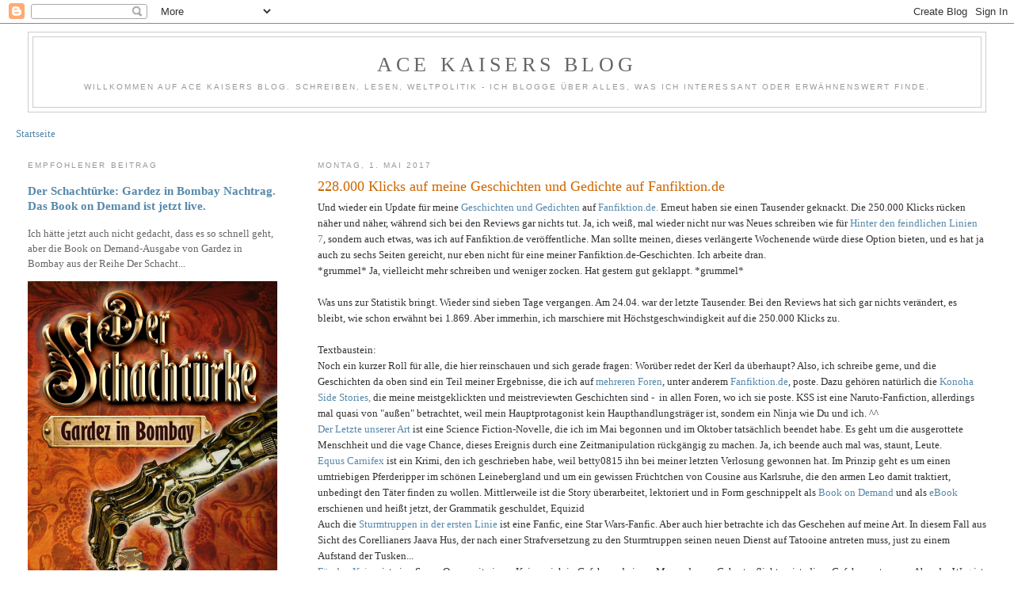

--- FILE ---
content_type: text/html; charset=UTF-8
request_url: http://ace-kaiser.blogspot.com/2017/05/228000-klicks-auf-meine-geschichten-und.html
body_size: 21979
content:
<!DOCTYPE html>
<html dir='ltr'>
<head>
<link href='https://www.blogger.com/static/v1/widgets/2944754296-widget_css_bundle.css' rel='stylesheet' type='text/css'/>
<meta content='text/html; charset=UTF-8' http-equiv='Content-Type'/>
<meta content='blogger' name='generator'/>
<link href='http://ace-kaiser.blogspot.com/favicon.ico' rel='icon' type='image/x-icon'/>
<link href='http://ace-kaiser.blogspot.com/2017/05/228000-klicks-auf-meine-geschichten-und.html' rel='canonical'/>
<link rel="alternate" type="application/atom+xml" title="Ace Kaisers Blog - Atom" href="http://ace-kaiser.blogspot.com/feeds/posts/default" />
<link rel="alternate" type="application/rss+xml" title="Ace Kaisers Blog - RSS" href="http://ace-kaiser.blogspot.com/feeds/posts/default?alt=rss" />
<link rel="service.post" type="application/atom+xml" title="Ace Kaisers Blog - Atom" href="https://draft.blogger.com/feeds/4592508964274871986/posts/default" />

<link rel="alternate" type="application/atom+xml" title="Ace Kaisers Blog - Atom" href="http://ace-kaiser.blogspot.com/feeds/1797798214022462349/comments/default" />
<!--Can't find substitution for tag [blog.ieCssRetrofitLinks]-->
<meta content='http://ace-kaiser.blogspot.com/2017/05/228000-klicks-auf-meine-geschichten-und.html' property='og:url'/>
<meta content='228.000 Klicks auf meine Geschichten und Gedichte auf Fanfiktion.de' property='og:title'/>
<meta content='Und wieder ein Update für meine Geschichten und Gedichten  auf Fanfiktion.de.  Erneut haben sie einen Tausender geknackt. Die 250.000 Klicks...' property='og:description'/>
<title>Ace Kaisers Blog: 228.000 Klicks auf meine Geschichten und Gedichte auf Fanfiktion.de</title>
<style id='page-skin-1' type='text/css'><!--
/*
-----------------------------------------------
Blogger Template Style
Name:     Minima Lefty Stretch
Date:     14 Jul 2006
----------------------------------------------- */
/* Use this with templates/template-twocol.html */
body {
background:#ffffff;
margin:0;
color:#333333;
font:x-small Georgia Serif;
font-size/* */:/**/small;
font-size: /**/small;
text-align: center;
}
a:link {
color:#5588aa;
text-decoration:none;
}
a:visited {
color:#999999;
text-decoration:none;
}
a:hover {
color:#cc6600;
text-decoration:underline;
}
a img {
border-width:0;
}
/* Header
-----------------------------------------------
*/
#header-wrapper {
margin:0 2% 10px;
border:1px solid #cccccc;
}
#header-inner {
background-position: center;
margin-left: auto;
margin-right: auto;
}
#header {
margin: 5px;
border: 1px solid #cccccc;
text-align: center;
color:#666666;
}
#header h1 {
margin:5px 5px 0;
padding:15px 20px .25em;
line-height:1.2em;
text-transform:uppercase;
letter-spacing:.2em;
font: normal normal 200% Georgia, Serif;
}
#header a {
color:#666666;
text-decoration:none;
}
#header a:hover {
color:#666666;
}
#header .description {
margin:0 5px 5px;
padding:0 20px 15px;
text-transform:uppercase;
letter-spacing:.2em;
line-height: 1.4em;
font: normal normal 78% 'Trebuchet MS', Trebuchet, Arial, Verdana, Sans-serif;
color: #999999;
}
#header img {
margin-left: auto;
margin-right: auto;
}
/* Outer-Wrapper
----------------------------------------------- */
#outer-wrapper {
margin:0;
padding:10px;
text-align:left;
font: normal normal 100% Georgia, Serif;
}
#main-wrapper {
margin-right: 2%;
width: 67%;
float: right;
display: inline;       /* fix for doubling margin in IE */
word-wrap: break-word; /* fix for long text breaking sidebar float in IE */
overflow: hidden;      /* fix for long non-text content breaking IE sidebar float */
}
#sidebar-wrapper {
margin-left: 2%;
width: 25%;
float: left;
display: inline;       /* fix for doubling margin in IE */
word-wrap: break-word; /* fix for long text breaking sidebar float in IE */
overflow: hidden;      /* fix for long non-text content breaking IE sidebar float */
}
/* Headings
----------------------------------------------- */
h2 {
margin:1.5em 0 .75em;
font:normal normal 78% 'Trebuchet MS',Trebuchet,Arial,Verdana,Sans-serif;
line-height: 1.4em;
text-transform:uppercase;
letter-spacing:.2em;
color:#999999;
}
/* Posts
-----------------------------------------------
*/
h2.date-header {
margin:1.5em 0 .5em;
}
.post {
margin:.5em 0 1.5em;
border-bottom:1px dotted #cccccc;
padding-bottom:1.5em;
}
.post h3 {
margin:.25em 0 0;
padding:0 0 4px;
font-size:140%;
font-weight:normal;
line-height:1.4em;
color:#cc6600;
}
.post h3 a, .post h3 a:visited, .post h3 strong {
display:block;
text-decoration:none;
color:#cc6600;
font-weight:normal;
}
.post h3 strong, .post h3 a:hover {
color:#333333;
}
.post-body {
margin:0 0 .75em;
line-height:1.6em;
}
.post-body blockquote {
line-height:1.3em;
}
.post-footer {
margin: .75em 0;
color:#999999;
text-transform:uppercase;
letter-spacing:.1em;
font: normal normal 78% 'Trebuchet MS', Trebuchet, Arial, Verdana, Sans-serif;
line-height: 1.4em;
}
.comment-link {
margin-left:.6em;
}
.post img, table.tr-caption-container {
padding:4px;
border:1px solid #cccccc;
}
.tr-caption-container img {
border: none;
padding: 0;
}
.post blockquote {
margin:1em 20px;
}
.post blockquote p {
margin:.75em 0;
}
/* Comments
----------------------------------------------- */
#comments h4 {
margin:1em 0;
font-weight: bold;
line-height: 1.4em;
text-transform:uppercase;
letter-spacing:.2em;
color: #999999;
}
#comments-block {
margin:1em 0 1.5em;
line-height:1.6em;
}
#comments-block .comment-author {
margin:.5em 0;
}
#comments-block .comment-body {
margin:.25em 0 0;
}
#comments-block .comment-footer {
margin:-.25em 0 2em;
line-height: 1.4em;
text-transform:uppercase;
letter-spacing:.1em;
}
#comments-block .comment-body p {
margin:0 0 .75em;
}
.deleted-comment {
font-style:italic;
color:gray;
}
.feed-links {
clear: both;
line-height: 2.5em;
}
#blog-pager-newer-link {
float: left;
}
#blog-pager-older-link {
float: right;
}
#blog-pager {
text-align: center;
}
/* Sidebar Content
----------------------------------------------- */
.sidebar {
color: #666666;
line-height: 1.5em;
}
.sidebar ul {
list-style:none;
margin:0 0 0;
padding:0 0 0;
}
.sidebar li {
margin:0;
padding-top:0;
padding-right:0;
padding-bottom:.25em;
padding-left:15px;
text-indent:-15px;
line-height:1.5em;
}
.sidebar .widget, .main .widget {
border-bottom:1px dotted #cccccc;
margin:0 0 1.5em;
padding:0 0 1.5em;
}
.main .Blog {
border-bottom-width: 0;
}
/* Profile
----------------------------------------------- */
.profile-img {
float: left;
margin-top: 0;
margin-right: 5px;
margin-bottom: 5px;
margin-left: 0;
padding: 4px;
border: 1px solid #cccccc;
}
.profile-data {
margin:0;
text-transform:uppercase;
letter-spacing:.1em;
font: normal normal 78% 'Trebuchet MS', Trebuchet, Arial, Verdana, Sans-serif;
color: #999999;
font-weight: bold;
line-height: 1.6em;
}
.profile-datablock {
margin:.5em 0 .5em;
}
.profile-textblock {
margin: 0.5em 0;
line-height: 1.6em;
}
.profile-link {
font: normal normal 78% 'Trebuchet MS', Trebuchet, Arial, Verdana, Sans-serif;
text-transform: uppercase;
letter-spacing: .1em;
}
/* Footer
----------------------------------------------- */
#footer {
width:660px;
clear:both;
margin:0 auto;
padding-top:15px;
line-height: 1.6em;
text-transform:uppercase;
letter-spacing:.1em;
text-align: center;
}

--></style>
<link href='https://draft.blogger.com/dyn-css/authorization.css?targetBlogID=4592508964274871986&amp;zx=cc63275b-f730-4292-bcd9-f5d196d83fbe' media='none' onload='if(media!=&#39;all&#39;)media=&#39;all&#39;' rel='stylesheet'/><noscript><link href='https://draft.blogger.com/dyn-css/authorization.css?targetBlogID=4592508964274871986&amp;zx=cc63275b-f730-4292-bcd9-f5d196d83fbe' rel='stylesheet'/></noscript>
<meta name='google-adsense-platform-account' content='ca-host-pub-1556223355139109'/>
<meta name='google-adsense-platform-domain' content='blogspot.com'/>

<!-- data-ad-client=ca-pub-1524122006096237 -->

</head>
<body>
<div class='navbar section' id='navbar'><div class='widget Navbar' data-version='1' id='Navbar1'><script type="text/javascript">
    function setAttributeOnload(object, attribute, val) {
      if(window.addEventListener) {
        window.addEventListener('load',
          function(){ object[attribute] = val; }, false);
      } else {
        window.attachEvent('onload', function(){ object[attribute] = val; });
      }
    }
  </script>
<div id="navbar-iframe-container"></div>
<script type="text/javascript" src="https://apis.google.com/js/platform.js"></script>
<script type="text/javascript">
      gapi.load("gapi.iframes:gapi.iframes.style.bubble", function() {
        if (gapi.iframes && gapi.iframes.getContext) {
          gapi.iframes.getContext().openChild({
              url: 'https://draft.blogger.com/navbar/4592508964274871986?po\x3d1797798214022462349\x26origin\x3dhttp://ace-kaiser.blogspot.com',
              where: document.getElementById("navbar-iframe-container"),
              id: "navbar-iframe"
          });
        }
      });
    </script><script type="text/javascript">
(function() {
var script = document.createElement('script');
script.type = 'text/javascript';
script.src = '//pagead2.googlesyndication.com/pagead/js/google_top_exp.js';
var head = document.getElementsByTagName('head')[0];
if (head) {
head.appendChild(script);
}})();
</script>
</div></div>
<div id='outer-wrapper'><div id='wrap2'>
<!-- skip links for text browsers -->
<span id='skiplinks' style='display:none;'>
<a href='#main'>skip to main </a> |
      <a href='#sidebar'>skip to sidebar</a>
</span>
<div id='header-wrapper'>
<div class='header section' id='header'><div class='widget Header' data-version='1' id='Header1'>
<div id='header-inner'>
<div class='titlewrapper'>
<h1 class='title'>
<a href='http://ace-kaiser.blogspot.com/'>
Ace Kaisers Blog
</a>
</h1>
</div>
<div class='descriptionwrapper'>
<p class='description'><span>Willkommen auf Ace Kaisers Blog. 
Schreiben, lesen, Weltpolitik - ich blogge über alles, was ich interessant oder erwähnenswert finde. </span></p>
</div>
</div>
</div></div>
</div>
<div id='content-wrapper'>
<div id='crosscol-wrapper' style='text-align:center'>
<div class='crosscol section' id='crosscol'><div class='widget PageList' data-version='1' id='PageList1'>
<h2>Seiten</h2>
<div class='widget-content'>
<ul>
<li>
<a href='http://ace-kaiser.blogspot.com/'>Startseite</a>
</li>
</ul>
<div class='clear'></div>
</div>
</div></div>
</div>
<div id='main-wrapper'>
<div class='main section' id='main'><div class='widget Blog' data-version='1' id='Blog1'>
<div class='blog-posts hfeed'>

          <div class="date-outer">
        
<h2 class='date-header'><span>Montag, 1. Mai 2017</span></h2>

          <div class="date-posts">
        
<div class='post-outer'>
<div class='post hentry uncustomized-post-template' itemprop='blogPost' itemscope='itemscope' itemtype='http://schema.org/BlogPosting'>
<meta content='4592508964274871986' itemprop='blogId'/>
<meta content='1797798214022462349' itemprop='postId'/>
<a name='1797798214022462349'></a>
<h3 class='post-title entry-title' itemprop='name'>
228.000 Klicks auf meine Geschichten und Gedichte auf Fanfiktion.de
</h3>
<div class='post-header'>
<div class='post-header-line-1'></div>
</div>
<div class='post-body entry-content' id='post-body-1797798214022462349' itemprop='description articleBody'>
Und wieder ein Update für meine <a href="http://www.fanfiktion.de/u/Ace+Kaiser" target="_blank">Geschichten und Gedichten</a> auf <a href="http://fanfiktion.de/">Fanfiktion.de.</a> Erneut haben sie einen Tausender geknackt. Die 250.000 Klicks rücken näher und näher, während sich bei den Reviews gar nichts tut. Ja, ich weiß, mal wieder nicht nur was Neues schreiben wie für <a href="http://forum.twobt.de/thread.php?threadid=3013">Hinter den feindlichen Linien 7</a>, sondern auch etwas, was ich auf Fanfiktion.de veröffentliche. Man sollte meinen, dieses verlängerte Wochenende würde diese Option bieten, und es hat ja auch zu sechs Seiten gereicht, nur eben nicht für eine meiner Fanfiktion.de-Geschichten. Ich arbeite dran.<br />
*grummel* Ja, vielleicht mehr schreiben und weniger zocken. Hat gestern gut geklappt. *grummel*<br />
<br />
Was
 uns zur Statistik bringt. Wieder sind sieben Tage vergangen. Am 24.04. war 
der letzte Tausender. Bei den Reviews hat sich gar nichts verändert, es bleibt, wie schon erwähnt bei 1.869. Aber immerhin, ich marschiere mit Höchstgeschwindigkeit auf die 250.000 Klicks zu.<br />
<br />
Textbaustein:<br />
Noch
 ein kurzer Roll für alle, die hier reinschauen und sich gerade fragen: 
Worüber redet der Kerl da überhaupt? Also,
 ich schreibe gerne, und die Geschichten da oben sind ein Teil meiner 
Ergebnisse, die ich auf <a href="http://forum.twobt.de/index.php">mehreren </a><a href="http://www.battletech.info/forum/index.php">Foren</a>, unter anderem <a href="http://fanfiktion.de/" target="_blank">Fanfiktion.de</a>, poste. Dazu gehören natürlich die <a href="http://www.fanfiktion.de/s/4dffb5b100007dac0660a029" target="_blank">Konoha Side Stories,</a>
 die meine meistgeklickten und meistreviewten Geschichten sind -&nbsp; in 
allen Foren, wo ich sie poste. KSS ist eine Naruto-Fanfiction, 
allerdings mal quasi von "außen" 
betrachtet, weil mein Hauptprotagonist kein Haupthandlungsträger ist, 
sondern ein Ninja wie Du und ich. ^^<br />
<a href="http://www.fanfiktion.de/s/56fd6f9d00007dac2228127f/1/Der-Letzte-unserer-Art">Der Letzte unserer Art</a>
 ist eine Science Fiction-Novelle, die ich im Mai begonnen und im 
Oktober tatsächlich beendet habe. Es geht um die ausgerottete Menschheit
 und die vage Chance, dieses Ereignis durch eine Zeitmanipulation 
rückgängig zu machen. Ja, ich beende auch mal was, staunt, Leute.<br />
<a href="http://www.fanfiktion.de/s/5064b3ea00007dac0c907d00" target="_blank">Equus Carnifex</a>
 ist ein Krimi, den ich geschrieben habe, weil betty0815 ihn 
bei meiner letzten Verlosung gewonnen hat. Im Prinzip geht es um einen 
umtriebigen Pferderipper im schönen Leinebergland und um ein gewissen 
Früchtchen von Cousine aus Karlsruhe, die den armen Leo damit traktiert,
 unbedingt den Täter finden zu wollen. Mittlerweile ist die Story überarbeitet, lektoriert und in Form geschnippelt als <a href="http://www.amazon.de/Equizid-Alexander-Kaiser/dp/1517660157/ref=sr_1_2?ie=UTF8&amp;qid=1444814308&amp;sr=8-2&amp;keywords=Equizid">Book on Demand</a> und als <a href="http://www.amazon.de/Equizid-Alexander-Kaiser-ebook/dp/B016MFS1ES/ref=sr_1_1?ie=UTF8&amp;qid=1444814308&amp;sr=8-1&amp;keywords=Equizid">eBook</a> erschienen und heißt jetzt, der Grammatik geschuldet, Equizid <br />
Auch die <a href="http://www.fanfiktion.de/s/50cf3b3a00007dac068003e8" target="_blank">Sturmtruppen in der ersten Linie</a>
 ist eine Fanfic, eine Star Wars-Fanfic. Aber auch hier betrachte ich 
das Geschehen auf meine Art. In diesem Fall aus Sicht des Corellianers 
Jaava Hus, der nach einer Strafversetzung zu den Sturmtruppen seinen 
neuen Dienst auf Tatooine antreten muss, just zu einem Aufstand der 
Tusken...<br />
<a href="http://www.fanfiktion.de/s/4a5b568200007dac0c9032c9/1/Fuer-den-Kaiser">Für den Kaiser</a>
 ist eine Space Opera mit einem Kaiserreich in Gefahr und einem Mann, 
dessen Geburtspflicht es ist, diese Gefahr zu stoppen. Aber der Weg ist 
lang und holprig - vor allem, wenn man dabei die internationale Presse 
am Hacken hat. <a href="http://www.fanfiktion.de/s/4a5b568200007dac0c9032c9/1/Fuer-den-Kaiser">Für den Kaiser</a> veröffentliche ich gerade mit Erfolg auf <a href="http://www.amazon.de/Alexander-Kaiser/e/B00IZ53WZC/ref=ntt_athr_dp_pel_1">Amazon.de als eBook und als PoD</a>. <br />
Und dann ist da noch <a href="http://www.fanfiktion.de/s/4a2d594300007dac0c9032c9" target="_blank">Anime Evolution V</a>,
 auch eine durch und durch eigene Geschichte, die ich damals als Parodie
 auf Animes begonnen habe, bis die Geschichte anfing, sich selbst ernst 
zu nehmen. Folgt mir in eine Welt voller Mechas, Gigantschiffe, 
Außerirdischen, einem Helden, der nur sooo knapp dran vorbeischrappt, 
seinen eigenen Harem zu kriegen, und natürlich das übliche 
Highschool-Leben, das man hat, wenn man Top eins der Erdverteidigung 
gegen die bösen Kronosier ist...<br />
<a href="http://www.fanfiktion.de/s/4a43d6cc00007dac0c9032c9" target="_blank">Beyonder</a>
 ist eine Science Fiction-Geschichte, die tatsächlich im Nirgendwo 
beginnt. Menschen erwachen unter dem Licht zweier Monde. Sie tragen 
merkwürdige Kampfrüstungen. Und sie werden beschossen. Kein Zweifel 
möglich, jemand hat sie gegen ihren Willen in einen Kampf geworfen, und 
das fern der Erde. Wäre da nicht Alex Tarnau, der Ruhe und Struktur in 
die versprengten Menschen bringt, sie wären allesamt verloren. So aber 
tun sie den geheimnisvollen Schöpfern, die sie hier ausgesetzt haben den
 Gefallen und führen ihnen ihren Krieg - immer im Hinterkopf, dass dies 
die einzige Chance ist, um wieder nach Hause zu kommen. Oder doch nicht?<br />
Nicht meine neueste Arbeit, aber sicher die neueste längere nennt sich <a href="http://www.fanfiktion.de/s/512cbeaf00007dac0c9032c9" target="_blank">Hirudo </a>und
 handelt von Vampir-Astronauten. Habe ich erstmal angefangen, um die 
Idee nicht aus den Augen zu verlieren. Erwartet viel von der Geschichte.
 ^^<br />
Neueren Datums ist <a href="http://www.fanfiktion.de/s/5431206100007dac1ae0c87d/1/Der-Markab-Krieg-Reverse-Battle">Der Markab-Krieg: Reverse Battle</a>,
 einem Two Shot (bisher), in dem ich eine Geschichte mal vom Ende her 
aufrolle. Zutaten sind die Üblichen: Außerirdische Invasoren, ein Held, 
eine Heldin, ein letztes Gefecht, und... Zwei Kapitel, die sich doch 
recht voneinander unterscheiden.<br />
Ach, und schaut auch ruhig in <a href="http://www.fanfiktion.de/s/53d51d7200007dac3994f791/1/Schatten-der-Vergangenheit-Zwanzig-Jahre">Schatten der Vergangenheit: Zwanzig Jahre</a>
 rein, einem Sequel für meine SailorMoon-Fanfiction, in der ich die 
Welt, ganz dem Titel entsprechend, zwanzig Jahre dem gewonnenen Krieg um
 Japan beschreibe... Jetzt müssen mal die Kinder ran. Wessen Kinder? 
Nun, lest die Geschichte. ^^V<br />
Noch ein paar Worte zu <a href="http://www.fanfiktion.de/s/4e6e66f600007dac0c9003e8" target="_blank">Belongo</a>,
 der Geschichte von zwei Brüdern, die in einem fiktiven Afrika eine 
fiktive Diamantenmine finden und plündern wollen. Nun, die Diamanten 
finden sie sogar. Und es sieht auch so aus, als würden sie ALDI-reich 
werden können - die Hilfsgüter für die von Krisen und Not geschüttelten 
Region Belongo einmal abgerechnet. Hilfsgüter? Nicht zu knapp. Und dann 
kommt es auch noch zu einem Weltkriegsähnlichen Ereignis, aber... Lest 
einfach selbst. ^^<br />
Mein neuester Streich ist Science Fiction. 
Spelllord hat bei der letzten Verlosung eine Geschichte gewonnen, deren 
Rahmenbedingungen er bestimmt hat. Heraus kam <a href="http://www.fanfiktion.de/s/51f185d600007dac1ef43dae/1/SySec-Stories" target="_blank">SySec-Stories. </a>Ich finde die Welt toll. Viel Spaß beim lesen. ^^V <br />
Und
 wie immer gilt: Am linken Bildschirmrand ganz oben geht es zu den Links
 zu meinen Büchern und eBooks, die man kaufen kann. Das ist nicht nur <a href="http://www.amazon.de/gp/search/ref=as_li_qf_sp_sr_il_tl?ie=UTF8&amp;camp=1638&amp;creative=6742&amp;index=aps&amp;keywords=Die%20Br%C3%BCcke%20nach%20Atum&amp;linkCode=as2&amp;">Die Brücke nach Atum</a>. ^^<br />
Und
 Anfang letzten Jahres kam noch ein Märchen dazu, zumindest wenn ich den 
Kommentatoren folge. Ich denke eher von einer Fantasy-Geschichte, 
aber... Wer bin ich, ihnen zu widersprechen? Also, viel Spaß mit meinem
 Märchen <a href="http://www.fanfiktion.de/s/55089b5500007dac36321bad/1/Tekkai">Tekkai</a>. ^^V<br />
Dann war da noch: Eine Fantasy-Geschichte in einer Parallelwelt um ein stolzes
 Reich, einen stolzen König und eine stolze Gefolgschaft. Der Stolz 
kommt daher, dass man alle Bedrohungen, Diffamierungen, Invasionen und 
dergleichen erfolgreich abgewehrt hat. Bis jetzt...<br />
Viel Vergnügen mit <a href="http://www.fanfiktion.de/s/55980c0700007dac3084eb84/1/Die-Ritter-von-Heltan">Die Ritter von Heltan</a>.<br />
Textbaustein Ende.<br />
<br />
Bleibt mir treu und lest mich weiterhin.
<div style='clear: both;'></div>
</div>
<div class='post-footer'>
<div class='post-footer-line post-footer-line-1'>
<span class='post-author vcard'>
Eingestellt von
<span class='fn' itemprop='author' itemscope='itemscope' itemtype='http://schema.org/Person'>
<meta content='https://draft.blogger.com/profile/14084306939788709665' itemprop='url'/>
<a class='g-profile' href='https://draft.blogger.com/profile/14084306939788709665' rel='author' title='author profile'>
<span itemprop='name'>Ace Kaiser</span>
</a>
</span>
</span>
<span class='post-timestamp'>
um
<meta content='http://ace-kaiser.blogspot.com/2017/05/228000-klicks-auf-meine-geschichten-und.html' itemprop='url'/>
<a class='timestamp-link' href='http://ace-kaiser.blogspot.com/2017/05/228000-klicks-auf-meine-geschichten-und.html' rel='bookmark' title='permanent link'><abbr class='published' itemprop='datePublished' title='2017-05-01T12:19:00+02:00'>12:19</abbr></a>
</span>
<span class='post-comment-link'>
</span>
<span class='post-icons'>
<span class='item-action'>
<a href='https://draft.blogger.com/email-post/4592508964274871986/1797798214022462349' title='Post per E-Mail senden'>
<img alt='' class='icon-action' height='13' src='https://resources.blogblog.com/img/icon18_email.gif' width='18'/>
</a>
</span>
<span class='item-control blog-admin pid-962974192'>
<a href='https://draft.blogger.com/post-edit.g?blogID=4592508964274871986&postID=1797798214022462349&from=pencil' title='Post bearbeiten'>
<img alt='' class='icon-action' height='18' src='https://resources.blogblog.com/img/icon18_edit_allbkg.gif' width='18'/>
</a>
</span>
</span>
<div class='post-share-buttons goog-inline-block'>
<a class='goog-inline-block share-button sb-email' href='https://draft.blogger.com/share-post.g?blogID=4592508964274871986&postID=1797798214022462349&target=email' target='_blank' title='Diesen Post per E-Mail versenden'><span class='share-button-link-text'>Diesen Post per E-Mail versenden</span></a><a class='goog-inline-block share-button sb-blog' href='https://draft.blogger.com/share-post.g?blogID=4592508964274871986&postID=1797798214022462349&target=blog' onclick='window.open(this.href, "_blank", "height=270,width=475"); return false;' target='_blank' title='BlogThis!'><span class='share-button-link-text'>BlogThis!</span></a><a class='goog-inline-block share-button sb-twitter' href='https://draft.blogger.com/share-post.g?blogID=4592508964274871986&postID=1797798214022462349&target=twitter' target='_blank' title='Auf X teilen'><span class='share-button-link-text'>Auf X teilen</span></a><a class='goog-inline-block share-button sb-facebook' href='https://draft.blogger.com/share-post.g?blogID=4592508964274871986&postID=1797798214022462349&target=facebook' onclick='window.open(this.href, "_blank", "height=430,width=640"); return false;' target='_blank' title='In Facebook freigeben'><span class='share-button-link-text'>In Facebook freigeben</span></a><a class='goog-inline-block share-button sb-pinterest' href='https://draft.blogger.com/share-post.g?blogID=4592508964274871986&postID=1797798214022462349&target=pinterest' target='_blank' title='Auf Pinterest teilen'><span class='share-button-link-text'>Auf Pinterest teilen</span></a>
</div>
</div>
<div class='post-footer-line post-footer-line-2'>
<span class='post-labels'>
Labels:
<a href='http://ace-kaiser.blogspot.com/search/label/228.000%20Klicks' rel='tag'>228.000 Klicks</a>,
<a href='http://ace-kaiser.blogspot.com/search/label/Belongo' rel='tag'>Belongo</a>,
<a href='http://ace-kaiser.blogspot.com/search/label/Beyonder' rel='tag'>Beyonder</a>,
<a href='http://ace-kaiser.blogspot.com/search/label/Die%20Br%C3%BCcke%20nach%20Atum' rel='tag'>Die Brücke nach Atum</a>,
<a href='http://ace-kaiser.blogspot.com/search/label/Die%20Itsumi%20kommen' rel='tag'>Die Itsumi kommen</a>,
<a href='http://ace-kaiser.blogspot.com/search/label/Equizid' rel='tag'>Equizid</a>,
<a href='http://ace-kaiser.blogspot.com/search/label/Equus%20Carnifex' rel='tag'>Equus Carnifex</a>,
<a href='http://ace-kaiser.blogspot.com/search/label/Fanfiction' rel='tag'>Fanfiction</a>,
<a href='http://ace-kaiser.blogspot.com/search/label/Fanfiktion.de' rel='tag'>Fanfiktion.de</a>,
<a href='http://ace-kaiser.blogspot.com/search/label/Hirudo' rel='tag'>Hirudo</a>,
<a href='http://ace-kaiser.blogspot.com/search/label/Naruto%20Konoha%20Side%20Stories' rel='tag'>Naruto Konoha Side Stories</a>,
<a href='http://ace-kaiser.blogspot.com/search/label/Sturmtruppen%20in%20der%20ersten%20Linie' rel='tag'>Sturmtruppen in der ersten Linie</a>,
<a href='http://ace-kaiser.blogspot.com/search/label/SySec-Stories' rel='tag'>SySec-Stories</a>
</span>
</div>
<div class='post-footer-line post-footer-line-3'>
<span class='post-location'>
</span>
</div>
</div>
</div>
<div class='comments' id='comments'>
<a name='comments'></a>
<h4>Keine Kommentare:</h4>
<div id='Blog1_comments-block-wrapper'>
<dl class='avatar-comment-indent' id='comments-block'>
</dl>
</div>
<p class='comment-footer'>
<a href='https://draft.blogger.com/comment/fullpage/post/4592508964274871986/1797798214022462349' onclick=''>Kommentar veröffentlichen</a>
</p>
</div>
</div>

        </div></div>
      
</div>
<div class='blog-pager' id='blog-pager'>
<span id='blog-pager-newer-link'>
<a class='blog-pager-newer-link' href='http://ace-kaiser.blogspot.com/2017/05/7000-klicks-auf-anime-evolution.html' id='Blog1_blog-pager-newer-link' title='Neuerer Post'>Neuerer Post</a>
</span>
<span id='blog-pager-older-link'>
<a class='blog-pager-older-link' href='http://ace-kaiser.blogspot.com/2017/04/14000-klicks-auf-ultimate-perry-rhodan.html' id='Blog1_blog-pager-older-link' title='Älterer Post'>Älterer Post</a>
</span>
<a class='home-link' href='http://ace-kaiser.blogspot.com/'>Startseite</a>
</div>
<div class='clear'></div>
<div class='post-feeds'>
<div class='feed-links'>
Abonnieren
<a class='feed-link' href='http://ace-kaiser.blogspot.com/feeds/1797798214022462349/comments/default' target='_blank' type='application/atom+xml'>Kommentare zum Post (Atom)</a>
</div>
</div>
</div></div>
</div>
<div id='sidebar-wrapper'>
<div class='sidebar section' id='sidebar'><div class='widget FeaturedPost' data-version='1' id='FeaturedPost1'>
<h2 class='title'>Empfohlener Beitrag</h2>
<div class='post-summary'>
<h3><a href='http://ace-kaiser.blogspot.com/2025/07/der-schachturke-gardez-in-bombay_29.html'>Der Schachtürke: Gardez in Bombay Nachtrag. Das Book on Demand ist jetzt live.</a></h3>
<p>
Ich hätte jetzt auch nicht gedacht, dass es so schnell geht, aber die Book on Demand-Ausgabe von Gardez in Bombay  aus der Reihe Der Schacht...
</p>
<img class='image' src='https://blogger.googleusercontent.com/img/a/AVvXsEiRMd32BjJyaWpkmiPZ1xlIXrQAa9hvRVOEFzP0bYn3orAxpQ9yN2c8_Tf-We_cUcrbnRhiyMYn1Fk47s_ds_WdroJjWQJjBjaKVzInpUseu98Yfp7CMT83I6bqkQIDJa-31RVChFbP9sFOslBjaRvraGskNJZdn_BQ2Tx1DiMFJZxVpub65QjC5l_Uwwtr'/>
</div>
<style type='text/css'>
    .image {
      width: 100%;
    }
  </style>
<div class='clear'></div>
</div><div class='widget Text' data-version='1' id='Text1'>
<h2 class='title'>Was ich schreibe:</h2>
<div class='widget-content'>
<i><a href="https://www.amazon.de/gp/product/B08PDQ1JZH/ref=dbs_a_def_rwt_bibl_vppi_i0">St. Petersburger Eröffnung </a></i>ist ein Steampunk-Roman, den ich seit Dezember 2020 zusammen mit dem Verlag Emmerich Books herausbringe und ist der erste Band einer Reihe namens <i>Der Schachtürke</i>. Es geht wie gesagt um Steampunk, um deutsche Politik im victorianischen Zeitalter und um jede Menge wunderlicher und wunderbarer Technologie, die mit Hilfe von Dampfkraft funktioniert. Mittendrin ist Helene Muller, Tochter eines Elsässers und einer kanadischen Mohawk-Mutter, die zusammen mit ihrem Mündel Lexter durch die Welt reist und immer in die dicksten Schlamassel gerät.<br /><br />Dem modernen Wunder des Book on Demand sei Dank. Band eins meiner Quadrologie "Für den Kaiser", <i><a href="http://www.amazon.de/Seiner-Majest%C3%A4t-Schiff-Rheinland-Kaiser/dp/1500543810/ref=sr_1_2?ie=UTF8&amp;qid=1411585617&amp;sr=8-2&amp;keywords=Seiner+majest%C3%A4t+schiff+rheinland">Seiner Majestät Schiff RHEINLAND</a></i>, ist nun auch als Book on Demand auf Amazon käuflich zu erwerben. Wie mit dem<a href="http://ace-kaiser.blogspot.de/2014/07/fur-den-kaiser-band-eins-als-ebook.html"> eBook</a> bin ich  nach Amazon.de umgezogen, weil man also kein Paypal mehr für den Kauf braucht. <br />Teil zwei: <i>Die Diadochen</i>, gibt hier als <a href="https://www.amazon.de/F%C3%BCr-den-Kaiser-Die-Diadochen-ebook/dp/B00LTZ78E6/ref=la_B00IZ53WZC_1_8?s=books&amp;ie=UTF8&amp;qid=1499601370&amp;sr=1-8">eBook </a>und hier als <a href="https://www.amazon.de/Die-Diadochen-F%C3%BCr-den-Kaiser/dp/1505368413/ref=la_B00IZ53WZC_1_3?s=books&amp;ie=UTF8&amp;qid=1499601370&amp;sr=1-3">gedrucktes Buch</a> auf Amazon.de.<br />Teil drei: <i>Der Aufstand</i> ist hier als <a href="https://www.amazon.de/gp/product/B00MBJS2AI/ref=series_rw_dp_sw">eBook </a>und hier als <a href="https://www.amazon.de/Aufstand-F%C3%BCr-den-Kaiser/dp/1505546192/ref=asap_bc?ie=UTF8">gedrucktes Buch</a> verfügbar.<br />Buch vier: <i>Pro Populous</i> kann man ebenfalls als <a href="https://www.amazon.de/F%C3%BCr-den-Kaiser-Pro-Populous-ebook/dp/B00MML901A/ref=asap_bc?ie=UTF8">eBook </a>und als <a href="https://www.amazon.de/Pro-Populous-F%C3%BCr-den-Kaiser/dp/1505547954/ref=asap_bc?ie=UTF8">gedrucktes Exemplar</a> kaufen.<br /><br /><a href="http://www.amazon.de/gp/product/3000222499/ref=as_li_tf_tl?ie=UTF8&amp;camp=1638&amp;creative=6742&amp;creativeASIN=3000222499&amp;linkCode=as2&amp;tag=acekaisersblo-21">Die Allianz - Im Korridor der Sterne</a><img alt="" border="0" height="1" src="http://ir-de.amazon-adsystem.com/e/ir?t=acekaisersblo-21&amp;l=as2&amp;o=3&amp;a=3000222499" style="border: none !important; margin: 0px !important;" width="1" / /> kriegt man auch dank ISBN z.B. auf Amazon und im Buchhandel.Was ich darüber hinaus anbieten kann, ist die<a href="http://www.lulu.com/product/ebook/die-allianz---im-korridor-der-sterne/17549470?productTrackingContext=search_results/search_shelf/center/4"> E-Book-Variante.</a><br /><a href="http://www.fanfiktion.de/s/4ae60c9400007dac0c9032c9">Hier </a>geht es zum nicht überarbeiteten Text auf Fanfiktion.de zum probelesen.<br />Außerdem habe ich eine etwas günstigere Taschenbuch-Ausgabe erstellt, die Ihr <a href="http://www.lulu.com/shop/alexander-kaiser/die-allianz-im-korridor-der-sterne-taschenbuch/paperback/product-21014023.html">hier </a>findet.<br /><br />Der letzte käuflich  zu erwerbende Band ist der hier:<br /><i><a href="https://www.amazon.de/Mein-Gott-meine-G%C3%B6ttin-Menschen-ebook/dp/B00P9TWP5K/ref=asap_bc?ie=UTF8">Mein Gott, meine Göttin 1: Von Göttern und Menschen.</a></i><br />Bis jetzt ist das Buch nur als eBook veröffentlicht worden. Es ist noch nicht abgeschlossen. Sollte ich allerdings mal damit fertig werden, dann, versprochen, mache ich auch ein gedrucktes Exemplar daraus.<br /><a href="http://www.fanfiktion.de/s/4cb0708d00007dac0c90138b">Hier </a>geht es zum nícht überarbeiteten Text auf Fanfiktion.de zum probelesen.<br /><br />Und es ist schon ein wenig her, aber ich habe tatsächlich auch mal eine Perry Rhodan Fan Edition veröffentlicht, namentlich Band vier: <i><a href="http://www.prfz.de/htdocs/fanedition04.html">Der Normon-Konflikt</a></i>. Leider ist die komplette Auflage ausverkauft, und auch auf eBay ist der Roman nicht mehr zu bekommen. Wer den Text dennoch gerne haben möchte, wende sich an den Verlag VPM zwecks Neuauflage, oder an mich zwecks Word-Dokument.<br /><br />Ebenfalls erwähnen möchte ich hier die teilweise von mir geschriebenen Romane in einer Fan-Reihe des Black Hole Galaxies:<i><a href="http://www.sfcbhg.de/x_idx_r.htm"> Rätsel der Galaxien</a></i><br />Seit Band sechs betreue ich die Serie als Exposé-Autor. Seit Band vierundzwanzig habe ich sie allein geschrieben, seit Band 44 habe ich wieder eine Co-Autor.<br /><br /><i>Equizid</i> ist als <a href="http://www.amazon.de/Equizid-Alexander-Kaiser-ebook/dp/B016MFS1ES/ref=asap_bc?ie=UTF8">eBook </a>und als <a href="http://www.amazon.de/Equizid-Alexander-Kaiser/dp/1517660157/ref=asap_bc?ie=UTF8">Print on Demand </a>auf <a href="http://www.amazon.de/Alexander-Kaiser/e/B00IZ53WZC/ref=dp_byline_cont_book_1">Amazon </a>erhältlich.  Entstanden ist die Geschichte als Ergebnis eines Preisaufschreibens  hier auf meinem Blog. Die Siegerin wollte einen Krimi in meiner Heimat  haben; ich habe über einen Pferdemörder geschrieben.<br />Ein Buch ist es  geworden, weil sich beim nächsten Preisaufschreiben die Siegerin  ausgerechnet den <i>Equizid</i> gewünscht hat in Händen halten zu können.<br />Hier ist die alte, unkorrigierte Gratis-Fassung <a href="https://www.fanfiktion.de/s/5064b3ea00007dac0c907d00/1/Equus-Carnifex">Equus Carnifex</a> auf <a href="http://fanfiktion.de/">Fanfiktion.de</a>.<br /><br /><a href="https://www.amazon.de/gp/product/B00EF3OM2A/ref=dbs_a_def_rwt_bibl_vppi_i6"><i>Die  Brücke nach Atum</i></a> aus dem Zyklus "Die Legende der Mordenai". Das Werk  wird regelmäßig erweitert und bekommt, wenn es fertig ist, ein Print on  Demand verpasst.<br />
</div>
<div class='clear'></div>
</div><div class='widget Text' data-version='1' id='Text2'>
<h2 class='title'>Wohin meine Kreativität geht...</h2>
<div class='widget-content'>
Seit April 2009 nutze ich intensiv die Möglichkeiten der Autorenseite <a href="http://fanfiktion.de">Fanfiktion.de</a>.<br/>Mein Ziel ist es, dort so viele Geschichten aus meiner Feder wie irgend möglich zu posten, egal wann ich sie geschrieben habe.<br/>Es soll mal ein umfassender Blick auf meine Arbeiten, meine Kreativität werden.<br/>Hier der <a href="http://www.fanfiktion.de/u/Ace+Kaiser">Link</a>, der zu meinem Profil und damit automatisch auch zu meinen Geschichten führt.<br/>Ich wünsche viel Spaß beim lesen. Feedback könnt Ihr sowohl auf Fanfiktion.de abgeben, oder, wenn ihr euch dort nicht anmelden wollt, natürlich hier in meinem Blog.<br/>
</div>
<div class='clear'></div>
</div><div class='widget HTML' data-version='1' id='HTML2'>
<h2 class='title'>Vita</h2>
<div class='widget-content'>
Geboren wurde ich im Mai 1974. Neben einem normalen Leben in einem kaufmännischen Beruf war ich immer ein begeisterter Leser von Science Fiction-Geschichten und Fantasy jeder Couleur, sei es als Buch oder als Manga.

Nach Realschule, Lehre und Bundeswehrzeit begann ich allmählich auch selbst zu schreiben, zuerst Leserbriefe, dann Kurzgeschichten, und veröffentlichte diese ersten Gehversuche auf der Leserkontaktseite der Perry Rhodan-Serie:
Im Jahr 2000 veröffentlichte ich sogar den FanEdition-Roman Der Normon-Konflikt in Kooperation mit VPM, dem Perry Rhodan-Verlag. 
Seither bin ich dem deutschen Fandom verbunden und hier auch aktiv, vor allem im <a href="http://www.sfcbhg.de/x_idx_w.htm">Science Fiction Club Black Hole Galaxie</a>. Hier habe ich unter anderem Kurzgeschichten, Novellen und mehr als zwanzig Romane für die Fanfiction-Reihe Rätsel der Galaxien geschrieben.

Seit mehreren Jahren veröffentliche ich im Eigenverlag selbst Romane: Die Space Operas <a href="https://www.amazon.de/Die-Allianz-Im-Korridor-Sterne/dp/3000222499/ref=sr_1_1?__mk_de_DE=%C3%85M%C3%85%C5%BD%C3%95%C3%91&dchild=1&keywords=Im+Korridor+der+Sterne&qid=1614950925&s=digital-text&sr=1-1">Im Korridor der Sterne </a>(2011) und die <a href="https://www.amazon.de/gp/kindle/series/B01B7RVT8Q?ie=UTF8&ref_=dbs_dp_rwt_sb_tkin">Für den Kaiser-Reihe </a>(2014) mit Seiner Majestät Schiff Rheinland, Die Diadochen, Der Aufstand und Pro Populous, die Fantasy-Geschichte <a href="https://www.amazon.de/gp/product/B00P9TWP5K/ref=dbs_a_def_rwt_hsch_vapi_tkin_p1_i2">Mein Gott, meine Göttin</a> (2014), aber auch den Krimi <a href="https://www.amazon.de/gp/product/B016MFS1ES/ref=dbs_a_def_rwt_hsch_vapi_tkin_p1_i7">Equizid </a>(2015). Dazu komm etliche Novellen, Kurzgeschichten und Romane der Genre Science Fiction, Fantasy, Abenteuer, Krimi und Mystery, die ich auf Fanfiktion.de unter dem Pen-Namen <a href="https://www.fanfiktion.de/u/Ace+Kaiser">Ace Kaiser</a>.
</div>
<div class='clear'></div>
</div><div class='widget Image' data-version='1' id='Image1'>
<h2>St. Petersburger Eröffnung</h2>
<div class='widget-content'>
<img alt='St. Petersburger Eröffnung' height='299' id='Image1_img' src='https://blogger.googleusercontent.com/img/b/R29vZ2xl/AVvXsEh1aT-yJ9GlW7zRdTcNdSb1FecIAZrEK0wpnTP7d7PlBxp8qfjYCKgIFmXqYcmtJxGjnZPnaFfMoCLClWCMK-nztoS8CDF3CP9znD1Z4RlMPIYGcmhk7jd8g4Z90S1UX05yf2OGXdc-ig3z/s299/Cover_Schacht%25C3%25BCrke_1500x2400.jpg' width='187'/>
<br/>
</div>
<div class='clear'></div>
</div><div class='widget BlogList' data-version='1' id='BlogList1'>
<h2 class='title'>Meine Blog-Liste</h2>
<div class='widget-content'>
<div class='blog-list-container' id='BlogList1_container'>
<ul id='BlogList1_blogs'>
<li style='display: block;'>
<div class='blog-icon'>
<img data-lateloadsrc='https://lh3.googleusercontent.com/blogger_img_proxy/AEn0k_v1KBaANkhHDGZ43Qw9FGHLcJT-BijAeKU5JFl0m45EUF6QwdsvteZO2rVO6ahSIpP-nv-b3jgIBmGZxhC1zEGrQNpBxf1o0xi4=s16-w16-h16' height='16' width='16'/>
</div>
<div class='blog-content'>
<div class='blog-title'>
<a href='http://enpunkt.blogspot.com/' target='_blank'>
ENPUNKT-Tagebuch</a>
</div>
<div class='item-content'>
<div class='item-thumbnail'>
<a href='http://enpunkt.blogspot.com/' target='_blank'>
<img alt='' border='0' height='72' src='https://blogger.googleusercontent.com/img/b/R29vZ2xl/[base64]/s72-c/Sherlock_Holmes_Mag_66.jpg' width='72'/>
</a>
</div>
<span class='item-title'>
<a href='http://enpunkt.blogspot.com/2026/01/homes-im-ersten-weltkrieg.html' target='_blank'>
Homes im Ersten Weltkrieg
</a>
</span>

                      -
                    
<span class='item-snippet'>

Seit vielen Jahren lese ich immer wieder aktuelle Ausgaben des &#187;Sherlock 
Holmes Magazins&#171;, das im Verlag Elms &amp; Oaks erscheint und sich &#8211; wie der 
Name sch...
</span>
<div class='item-time'>
vor 1 Tag
</div>
</div>
</div>
<div style='clear: both;'></div>
</li>
<li style='display: block;'>
<div class='blog-icon'>
<img data-lateloadsrc='https://lh3.googleusercontent.com/blogger_img_proxy/AEn0k_vx-qEi06qMhD7zP7GV9xzZ9_D6ETM-9O1M4P5iC9VRiW_6EgdC-ETMd4IFVTypRKJsc30DmsFyU_m9IaubswPnNZ4P8Ig=s16-w16-h16' height='16' width='16'/>
</div>
<div class='blog-content'>
<div class='blog-title'>
<a href='https://scienceblogs.de' target='_blank'>
ScienceBlogs auf Deutsch</a>
</div>
<div class='item-content'>
<span class='item-title'>
<a href='https://scienceblogs.de/gesundheits-check/2026/01/16/der-csu-general-die-vermoegenskonzentration-und-die-neiddebatte/?utm_source=rss&utm_medium=rss&utm_campaign=der-csu-general-die-vermoegenskonzentration-und-die-neiddebatte' target='_blank'>
Der CSU-General, die Vermögenskonzentration und die Neiddebatte 
[Gesundheits-Check]
</a>
</span>

                      -
                    
<span class='item-snippet'>
Gestern gab es bei Lanz wieder allerhand interessante Diskussionen, 
natürlich auch noch mal zur Causa Günther, oder vielleicht besser zur Causa 
Nius. Nius ...
</span>
<div class='item-time'>
vor 1 Tag
</div>
</div>
</div>
<div style='clear: both;'></div>
</li>
<li style='display: block;'>
<div class='blog-icon'>
<img data-lateloadsrc='https://lh3.googleusercontent.com/blogger_img_proxy/AEn0k_tLXZ8qIUXSFtJ5e0dJARIlN9fQtp_UQSBEUIHxVwE9Ht3Y-fZJwqWks5An7kdCKDZLUcIIIX5ZnrS7uB0phfAkNto=s16-w16-h16' height='16' width='16'/>
</div>
<div class='blog-content'>
<div class='blog-title'>
<a href='https://bildblog.de' target='_blank'>
BILDblog</a>
</div>
<div class='item-content'>
<span class='item-title'>
<a href='https://bildblog.de/152057/vertrauter-als-treuhaender-ausblick-aufs-medienjahr-keine-abschreckung/' target='_blank'>
Vertrauter als Treuhänder, Ausblick aufs Medienjahr, Keine Abschreckung
</a>
</span>

                      -
                    
<span class='item-snippet'>
1. Wolfram Weimer setzt engen Vertrauten als Treuhänder ein 
(handelsblatt.com, Martin Greive &amp; Thomas Sigmund) Wie das &#8220;Handelsblatt&#8221; 
berichtet, habe Kultu...
</span>
<div class='item-time'>
vor 1 Tag
</div>
</div>
</div>
<div style='clear: both;'></div>
</li>
<li style='display: block;'>
<div class='blog-icon'>
<img data-lateloadsrc='https://lh3.googleusercontent.com/blogger_img_proxy/AEn0k_sEIqgqFM5lrtowFoNyzsxFFrAczuUVSAb10wCPKZ7bsqQc91OfwL_LKU-i6RxW8juy5sUHSCQAyk1YIpLrF_wE9xDE=s16-w16-h16' height='16' width='16'/>
</div>
<div class='blog-content'>
<div class='blog-title'>
<a href='https://nerdlicht.net' target='_blank'>
nerdlicht.net</a>
</div>
<div class='item-content'>
<span class='item-title'>
<a href='https://nerdlicht.net/2026/01/nerdlicht-frueher-teekannen-olympos-und-ein-schreibwettbewerb.html' target='_blank'>
Nerdlicht früher: Teekannen, Olympos und ein Schreibwettbewerb
</a>
</span>

                      -
                    
<span class='item-snippet'>


Vor 5 Jahren habe ich meine Teekanne betrauert, vor 10 Jahren unter 
Batman-Entzug gelitten und vor 15 Jahren einen Schreibwettbewerb gestartet.
The post N...
</span>
<div class='item-time'>
vor 2 Tagen
</div>
</div>
</div>
<div style='clear: both;'></div>
</li>
<li style='display: block;'>
<div class='blog-icon'>
<img data-lateloadsrc='https://lh3.googleusercontent.com/blogger_img_proxy/AEn0k_vwIVtxuNsFiMdtRgpnm0yH81zxZNkZd57dafPE9O3UEH6N19yJGgfIjM8yCzrXxHXGCU_x8bIY-oNuNrU1LrAbD0G8XRD_xhpw=s16-w16-h16' height='16' width='16'/>
</div>
<div class='blog-content'>
<div class='blog-title'>
<a href='https://blog.fanfiktion.de' target='_blank'>
Helges Blog</a>
</div>
<div class='item-content'>
<span class='item-title'>
<a href='https://blog.fanfiktion.de/blog/12849/bookshelf-schreibwettbewerb-2025-2-jaeger-und-monster-ergebnis/' target='_blank'>
Bookshelf-Schreibwettbewerb 2025-2  &#8211; Jäger und Monster &#8211; Ergebnis
</a>
</span>

                      -
                    
<span class='item-snippet'>
Liebe Teilnehmer, ihr habt lange warten müssen, aber nun präsentieren wir 
euch die Gewinner des Schreibwettbewerbs. Mal wieder habt ihr es uns und 
unserer ...
</span>
<div class='item-time'>
vor 1 Woche
</div>
</div>
</div>
<div style='clear: both;'></div>
</li>
<li style='display: block;'>
<div class='blog-icon'>
<img data-lateloadsrc='https://lh3.googleusercontent.com/blogger_img_proxy/AEn0k_uf5eU-doGWU2tQeikuk2j4EPIhEDANIGwt3hpEfxTtXOXU95qBjhUFpDpCaXfhsFRWrDxAFpGzBgpDHKm4qMNjkA5C5BxC0g=s16-w16-h16' height='16' width='16'/>
</div>
<div class='blog-content'>
<div class='blog-title'>
<a href='https://www.jos-truth.de' target='_blank'>
Jo's truth</a>
</div>
<div class='item-content'>
<span class='item-title'>
<a href='https://www.jos-truth.de/2025/12/das-war-2025-ein-jahr-der-projekte' target='_blank'>
Das war 2025 &#8211; ein Jahr der Projekte
</a>
</span>

                      -
                    
<span class='item-snippet'>
Wow, was war das für ein Jahr, dieses 2025?! Erst jetzt, kurz vor 
Weihnachten, merke ich, wie viel in den letzten zwölf Monaten passiert ist. 
Ein eigenes w...
</span>
<div class='item-time'>
vor 4 Wochen
</div>
</div>
</div>
<div style='clear: both;'></div>
</li>
<li style='display: block;'>
<div class='blog-icon'>
<img data-lateloadsrc='https://lh3.googleusercontent.com/blogger_img_proxy/AEn0k_tkgrpD039ggLi527b5fH1lB_a77DFPMDFul6A1mQM9kU4tm4wxNGbtxEEgTkrbHuoYurWU-A23lcqEEA-JGRhE9NmTpA=s16-w16-h16' height='16' width='16'/>
</div>
<div class='blog-content'>
<div class='blog-title'>
<a href='https://www.ebokks.de' target='_blank'>
ebokks   &raquo; Blog</a>
</div>
<div class='item-content'>
<span class='item-title'>
<a href='https://www.ebokks.de/highlights-des-self-publishing-days-2017/' target='_blank'>
Meine Highlights des Self-Publishing-Days 2017
</a>
</span>

                      -
                    
<span class='item-snippet'>
Der 4. Self-Publishing-Day hat am 10. Juni in Hamburg stattgefunden und er 
war gut besucht. Laut Veranstalter Lutz Kreutzer waren sogar noch mal 
deutlich m...
</span>
<div class='item-time'>
vor 8 Jahren
</div>
</div>
</div>
<div style='clear: both;'></div>
</li>
<li style='display: block;'>
<div class='blog-icon'>
<img data-lateloadsrc='https://lh3.googleusercontent.com/blogger_img_proxy/AEn0k_vV4vMPP_dePYSiS-3C7GtwFWtSRG3s8dxdcMgLmMGFwRpggKXeK78E2ozBSrlCXseFm7NzaBW2hvdnS_YlavIASXcmbaN7LePvo-V9JX8onC0RGg=s16-w16-h16' height='16' width='16'/>
</div>
<div class='blog-content'>
<div class='blog-title'>
<a href='http://subtra-dimension.blogspot.com/' target='_blank'>
Subtra/Dimension Blog</a>
</div>
<div class='item-content'>
<span class='item-title'>
<a href='http://subtra-dimension.blogspot.com/2017/04/anime-evolution-off-topic-mit-self.html' target='_blank'>
Anime Evolution: Begegnungen der vierten Art, erwartet schräge Begegnungen, 
Self Inserts und nicht immer ganz ausgereifte Ideen
</a>
</span>

                      -
                    
<span class='item-snippet'>
Ich bin weiterhin ein Fan von Anime Evolution und Ace schwört beinhart 
drauf das seine Roboter so viel besser sind als Jäger, Raumschiffe usw. Von 
mir aus ...
</span>
<div class='item-time'>
vor 8 Jahren
</div>
</div>
</div>
<div style='clear: both;'></div>
</li>
<li style='display: block;'>
<div class='blog-icon'>
<img data-lateloadsrc='https://lh3.googleusercontent.com/blogger_img_proxy/AEn0k_tVe8PfuZjG6YkLoHpPnkpefhws8QUmCiuNa-EH-JvVDCXdFjP_3sIB7ijulnYe-m-Ke5R_zFvc7rKhl0PkHtg-OB3oxyyL3MA=s16-w16-h16' height='16' width='16'/>
</div>
<div class='blog-content'>
<div class='blog-title'>
<a href='http://martinm.twoday.net/' target='_blank'>
MMsSenf</a>
</div>
<div class='item-content'>
<span class='item-title'>
<!--Can't find substitution for tag [item.itemTitle]-->
</span>

                      -
                    
<span class='item-snippet'>
<!--Can't find substitution for tag [item.itemSnippet]-->
</span>
<div class='item-time'>
<!--Can't find substitution for tag [item.timePeriodSinceLastUpdate]-->
</div>
</div>
</div>
<div style='clear: both;'></div>
</li>
</ul>
<div class='clear'></div>
</div>
</div>
</div><div class='widget BlogArchive' data-version='1' id='BlogArchive1'>
<h2>Blog-Archiv</h2>
<div class='widget-content'>
<div id='ArchiveList'>
<div id='BlogArchive1_ArchiveList'>
<ul class='hierarchy'>
<li class='archivedate collapsed'>
<a class='toggle' href='javascript:void(0)'>
<span class='zippy'>

        &#9658;&#160;
      
</span>
</a>
<a class='post-count-link' href='http://ace-kaiser.blogspot.com/2026/'>
2026
</a>
<span class='post-count' dir='ltr'>(3)</span>
<ul class='hierarchy'>
<li class='archivedate collapsed'>
<a class='toggle' href='javascript:void(0)'>
<span class='zippy'>

        &#9658;&#160;
      
</span>
</a>
<a class='post-count-link' href='http://ace-kaiser.blogspot.com/2026/01/'>
Januar
</a>
<span class='post-count' dir='ltr'>(3)</span>
</li>
</ul>
</li>
</ul>
<ul class='hierarchy'>
<li class='archivedate collapsed'>
<a class='toggle' href='javascript:void(0)'>
<span class='zippy'>

        &#9658;&#160;
      
</span>
</a>
<a class='post-count-link' href='http://ace-kaiser.blogspot.com/2025/'>
2025
</a>
<span class='post-count' dir='ltr'>(76)</span>
<ul class='hierarchy'>
<li class='archivedate collapsed'>
<a class='toggle' href='javascript:void(0)'>
<span class='zippy'>

        &#9658;&#160;
      
</span>
</a>
<a class='post-count-link' href='http://ace-kaiser.blogspot.com/2025/12/'>
Dezember
</a>
<span class='post-count' dir='ltr'>(8)</span>
</li>
</ul>
<ul class='hierarchy'>
<li class='archivedate collapsed'>
<a class='toggle' href='javascript:void(0)'>
<span class='zippy'>

        &#9658;&#160;
      
</span>
</a>
<a class='post-count-link' href='http://ace-kaiser.blogspot.com/2025/11/'>
November
</a>
<span class='post-count' dir='ltr'>(10)</span>
</li>
</ul>
<ul class='hierarchy'>
<li class='archivedate collapsed'>
<a class='toggle' href='javascript:void(0)'>
<span class='zippy'>

        &#9658;&#160;
      
</span>
</a>
<a class='post-count-link' href='http://ace-kaiser.blogspot.com/2025/10/'>
Oktober
</a>
<span class='post-count' dir='ltr'>(5)</span>
</li>
</ul>
<ul class='hierarchy'>
<li class='archivedate collapsed'>
<a class='toggle' href='javascript:void(0)'>
<span class='zippy'>

        &#9658;&#160;
      
</span>
</a>
<a class='post-count-link' href='http://ace-kaiser.blogspot.com/2025/09/'>
September
</a>
<span class='post-count' dir='ltr'>(3)</span>
</li>
</ul>
<ul class='hierarchy'>
<li class='archivedate collapsed'>
<a class='toggle' href='javascript:void(0)'>
<span class='zippy'>

        &#9658;&#160;
      
</span>
</a>
<a class='post-count-link' href='http://ace-kaiser.blogspot.com/2025/08/'>
August
</a>
<span class='post-count' dir='ltr'>(7)</span>
</li>
</ul>
<ul class='hierarchy'>
<li class='archivedate collapsed'>
<a class='toggle' href='javascript:void(0)'>
<span class='zippy'>

        &#9658;&#160;
      
</span>
</a>
<a class='post-count-link' href='http://ace-kaiser.blogspot.com/2025/07/'>
Juli
</a>
<span class='post-count' dir='ltr'>(6)</span>
</li>
</ul>
<ul class='hierarchy'>
<li class='archivedate collapsed'>
<a class='toggle' href='javascript:void(0)'>
<span class='zippy'>

        &#9658;&#160;
      
</span>
</a>
<a class='post-count-link' href='http://ace-kaiser.blogspot.com/2025/06/'>
Juni
</a>
<span class='post-count' dir='ltr'>(5)</span>
</li>
</ul>
<ul class='hierarchy'>
<li class='archivedate collapsed'>
<a class='toggle' href='javascript:void(0)'>
<span class='zippy'>

        &#9658;&#160;
      
</span>
</a>
<a class='post-count-link' href='http://ace-kaiser.blogspot.com/2025/05/'>
Mai
</a>
<span class='post-count' dir='ltr'>(5)</span>
</li>
</ul>
<ul class='hierarchy'>
<li class='archivedate collapsed'>
<a class='toggle' href='javascript:void(0)'>
<span class='zippy'>

        &#9658;&#160;
      
</span>
</a>
<a class='post-count-link' href='http://ace-kaiser.blogspot.com/2025/04/'>
April
</a>
<span class='post-count' dir='ltr'>(4)</span>
</li>
</ul>
<ul class='hierarchy'>
<li class='archivedate collapsed'>
<a class='toggle' href='javascript:void(0)'>
<span class='zippy'>

        &#9658;&#160;
      
</span>
</a>
<a class='post-count-link' href='http://ace-kaiser.blogspot.com/2025/03/'>
März
</a>
<span class='post-count' dir='ltr'>(8)</span>
</li>
</ul>
<ul class='hierarchy'>
<li class='archivedate collapsed'>
<a class='toggle' href='javascript:void(0)'>
<span class='zippy'>

        &#9658;&#160;
      
</span>
</a>
<a class='post-count-link' href='http://ace-kaiser.blogspot.com/2025/02/'>
Februar
</a>
<span class='post-count' dir='ltr'>(10)</span>
</li>
</ul>
<ul class='hierarchy'>
<li class='archivedate collapsed'>
<a class='toggle' href='javascript:void(0)'>
<span class='zippy'>

        &#9658;&#160;
      
</span>
</a>
<a class='post-count-link' href='http://ace-kaiser.blogspot.com/2025/01/'>
Januar
</a>
<span class='post-count' dir='ltr'>(5)</span>
</li>
</ul>
</li>
</ul>
<ul class='hierarchy'>
<li class='archivedate collapsed'>
<a class='toggle' href='javascript:void(0)'>
<span class='zippy'>

        &#9658;&#160;
      
</span>
</a>
<a class='post-count-link' href='http://ace-kaiser.blogspot.com/2024/'>
2024
</a>
<span class='post-count' dir='ltr'>(85)</span>
<ul class='hierarchy'>
<li class='archivedate collapsed'>
<a class='toggle' href='javascript:void(0)'>
<span class='zippy'>

        &#9658;&#160;
      
</span>
</a>
<a class='post-count-link' href='http://ace-kaiser.blogspot.com/2024/12/'>
Dezember
</a>
<span class='post-count' dir='ltr'>(7)</span>
</li>
</ul>
<ul class='hierarchy'>
<li class='archivedate collapsed'>
<a class='toggle' href='javascript:void(0)'>
<span class='zippy'>

        &#9658;&#160;
      
</span>
</a>
<a class='post-count-link' href='http://ace-kaiser.blogspot.com/2024/11/'>
November
</a>
<span class='post-count' dir='ltr'>(8)</span>
</li>
</ul>
<ul class='hierarchy'>
<li class='archivedate collapsed'>
<a class='toggle' href='javascript:void(0)'>
<span class='zippy'>

        &#9658;&#160;
      
</span>
</a>
<a class='post-count-link' href='http://ace-kaiser.blogspot.com/2024/10/'>
Oktober
</a>
<span class='post-count' dir='ltr'>(5)</span>
</li>
</ul>
<ul class='hierarchy'>
<li class='archivedate collapsed'>
<a class='toggle' href='javascript:void(0)'>
<span class='zippy'>

        &#9658;&#160;
      
</span>
</a>
<a class='post-count-link' href='http://ace-kaiser.blogspot.com/2024/09/'>
September
</a>
<span class='post-count' dir='ltr'>(5)</span>
</li>
</ul>
<ul class='hierarchy'>
<li class='archivedate collapsed'>
<a class='toggle' href='javascript:void(0)'>
<span class='zippy'>

        &#9658;&#160;
      
</span>
</a>
<a class='post-count-link' href='http://ace-kaiser.blogspot.com/2024/08/'>
August
</a>
<span class='post-count' dir='ltr'>(8)</span>
</li>
</ul>
<ul class='hierarchy'>
<li class='archivedate collapsed'>
<a class='toggle' href='javascript:void(0)'>
<span class='zippy'>

        &#9658;&#160;
      
</span>
</a>
<a class='post-count-link' href='http://ace-kaiser.blogspot.com/2024/07/'>
Juli
</a>
<span class='post-count' dir='ltr'>(7)</span>
</li>
</ul>
<ul class='hierarchy'>
<li class='archivedate collapsed'>
<a class='toggle' href='javascript:void(0)'>
<span class='zippy'>

        &#9658;&#160;
      
</span>
</a>
<a class='post-count-link' href='http://ace-kaiser.blogspot.com/2024/06/'>
Juni
</a>
<span class='post-count' dir='ltr'>(8)</span>
</li>
</ul>
<ul class='hierarchy'>
<li class='archivedate collapsed'>
<a class='toggle' href='javascript:void(0)'>
<span class='zippy'>

        &#9658;&#160;
      
</span>
</a>
<a class='post-count-link' href='http://ace-kaiser.blogspot.com/2024/05/'>
Mai
</a>
<span class='post-count' dir='ltr'>(7)</span>
</li>
</ul>
<ul class='hierarchy'>
<li class='archivedate collapsed'>
<a class='toggle' href='javascript:void(0)'>
<span class='zippy'>

        &#9658;&#160;
      
</span>
</a>
<a class='post-count-link' href='http://ace-kaiser.blogspot.com/2024/04/'>
April
</a>
<span class='post-count' dir='ltr'>(9)</span>
</li>
</ul>
<ul class='hierarchy'>
<li class='archivedate collapsed'>
<a class='toggle' href='javascript:void(0)'>
<span class='zippy'>

        &#9658;&#160;
      
</span>
</a>
<a class='post-count-link' href='http://ace-kaiser.blogspot.com/2024/03/'>
März
</a>
<span class='post-count' dir='ltr'>(10)</span>
</li>
</ul>
<ul class='hierarchy'>
<li class='archivedate collapsed'>
<a class='toggle' href='javascript:void(0)'>
<span class='zippy'>

        &#9658;&#160;
      
</span>
</a>
<a class='post-count-link' href='http://ace-kaiser.blogspot.com/2024/02/'>
Februar
</a>
<span class='post-count' dir='ltr'>(6)</span>
</li>
</ul>
<ul class='hierarchy'>
<li class='archivedate collapsed'>
<a class='toggle' href='javascript:void(0)'>
<span class='zippy'>

        &#9658;&#160;
      
</span>
</a>
<a class='post-count-link' href='http://ace-kaiser.blogspot.com/2024/01/'>
Januar
</a>
<span class='post-count' dir='ltr'>(5)</span>
</li>
</ul>
</li>
</ul>
<ul class='hierarchy'>
<li class='archivedate collapsed'>
<a class='toggle' href='javascript:void(0)'>
<span class='zippy'>

        &#9658;&#160;
      
</span>
</a>
<a class='post-count-link' href='http://ace-kaiser.blogspot.com/2023/'>
2023
</a>
<span class='post-count' dir='ltr'>(104)</span>
<ul class='hierarchy'>
<li class='archivedate collapsed'>
<a class='toggle' href='javascript:void(0)'>
<span class='zippy'>

        &#9658;&#160;
      
</span>
</a>
<a class='post-count-link' href='http://ace-kaiser.blogspot.com/2023/12/'>
Dezember
</a>
<span class='post-count' dir='ltr'>(3)</span>
</li>
</ul>
<ul class='hierarchy'>
<li class='archivedate collapsed'>
<a class='toggle' href='javascript:void(0)'>
<span class='zippy'>

        &#9658;&#160;
      
</span>
</a>
<a class='post-count-link' href='http://ace-kaiser.blogspot.com/2023/11/'>
November
</a>
<span class='post-count' dir='ltr'>(7)</span>
</li>
</ul>
<ul class='hierarchy'>
<li class='archivedate collapsed'>
<a class='toggle' href='javascript:void(0)'>
<span class='zippy'>

        &#9658;&#160;
      
</span>
</a>
<a class='post-count-link' href='http://ace-kaiser.blogspot.com/2023/10/'>
Oktober
</a>
<span class='post-count' dir='ltr'>(7)</span>
</li>
</ul>
<ul class='hierarchy'>
<li class='archivedate collapsed'>
<a class='toggle' href='javascript:void(0)'>
<span class='zippy'>

        &#9658;&#160;
      
</span>
</a>
<a class='post-count-link' href='http://ace-kaiser.blogspot.com/2023/09/'>
September
</a>
<span class='post-count' dir='ltr'>(6)</span>
</li>
</ul>
<ul class='hierarchy'>
<li class='archivedate collapsed'>
<a class='toggle' href='javascript:void(0)'>
<span class='zippy'>

        &#9658;&#160;
      
</span>
</a>
<a class='post-count-link' href='http://ace-kaiser.blogspot.com/2023/08/'>
August
</a>
<span class='post-count' dir='ltr'>(6)</span>
</li>
</ul>
<ul class='hierarchy'>
<li class='archivedate collapsed'>
<a class='toggle' href='javascript:void(0)'>
<span class='zippy'>

        &#9658;&#160;
      
</span>
</a>
<a class='post-count-link' href='http://ace-kaiser.blogspot.com/2023/07/'>
Juli
</a>
<span class='post-count' dir='ltr'>(10)</span>
</li>
</ul>
<ul class='hierarchy'>
<li class='archivedate collapsed'>
<a class='toggle' href='javascript:void(0)'>
<span class='zippy'>

        &#9658;&#160;
      
</span>
</a>
<a class='post-count-link' href='http://ace-kaiser.blogspot.com/2023/06/'>
Juni
</a>
<span class='post-count' dir='ltr'>(7)</span>
</li>
</ul>
<ul class='hierarchy'>
<li class='archivedate collapsed'>
<a class='toggle' href='javascript:void(0)'>
<span class='zippy'>

        &#9658;&#160;
      
</span>
</a>
<a class='post-count-link' href='http://ace-kaiser.blogspot.com/2023/05/'>
Mai
</a>
<span class='post-count' dir='ltr'>(9)</span>
</li>
</ul>
<ul class='hierarchy'>
<li class='archivedate collapsed'>
<a class='toggle' href='javascript:void(0)'>
<span class='zippy'>

        &#9658;&#160;
      
</span>
</a>
<a class='post-count-link' href='http://ace-kaiser.blogspot.com/2023/04/'>
April
</a>
<span class='post-count' dir='ltr'>(9)</span>
</li>
</ul>
<ul class='hierarchy'>
<li class='archivedate collapsed'>
<a class='toggle' href='javascript:void(0)'>
<span class='zippy'>

        &#9658;&#160;
      
</span>
</a>
<a class='post-count-link' href='http://ace-kaiser.blogspot.com/2023/03/'>
März
</a>
<span class='post-count' dir='ltr'>(19)</span>
</li>
</ul>
<ul class='hierarchy'>
<li class='archivedate collapsed'>
<a class='toggle' href='javascript:void(0)'>
<span class='zippy'>

        &#9658;&#160;
      
</span>
</a>
<a class='post-count-link' href='http://ace-kaiser.blogspot.com/2023/02/'>
Februar
</a>
<span class='post-count' dir='ltr'>(9)</span>
</li>
</ul>
<ul class='hierarchy'>
<li class='archivedate collapsed'>
<a class='toggle' href='javascript:void(0)'>
<span class='zippy'>

        &#9658;&#160;
      
</span>
</a>
<a class='post-count-link' href='http://ace-kaiser.blogspot.com/2023/01/'>
Januar
</a>
<span class='post-count' dir='ltr'>(12)</span>
</li>
</ul>
</li>
</ul>
<ul class='hierarchy'>
<li class='archivedate collapsed'>
<a class='toggle' href='javascript:void(0)'>
<span class='zippy'>

        &#9658;&#160;
      
</span>
</a>
<a class='post-count-link' href='http://ace-kaiser.blogspot.com/2022/'>
2022
</a>
<span class='post-count' dir='ltr'>(104)</span>
<ul class='hierarchy'>
<li class='archivedate collapsed'>
<a class='toggle' href='javascript:void(0)'>
<span class='zippy'>

        &#9658;&#160;
      
</span>
</a>
<a class='post-count-link' href='http://ace-kaiser.blogspot.com/2022/12/'>
Dezember
</a>
<span class='post-count' dir='ltr'>(9)</span>
</li>
</ul>
<ul class='hierarchy'>
<li class='archivedate collapsed'>
<a class='toggle' href='javascript:void(0)'>
<span class='zippy'>

        &#9658;&#160;
      
</span>
</a>
<a class='post-count-link' href='http://ace-kaiser.blogspot.com/2022/11/'>
November
</a>
<span class='post-count' dir='ltr'>(9)</span>
</li>
</ul>
<ul class='hierarchy'>
<li class='archivedate collapsed'>
<a class='toggle' href='javascript:void(0)'>
<span class='zippy'>

        &#9658;&#160;
      
</span>
</a>
<a class='post-count-link' href='http://ace-kaiser.blogspot.com/2022/10/'>
Oktober
</a>
<span class='post-count' dir='ltr'>(12)</span>
</li>
</ul>
<ul class='hierarchy'>
<li class='archivedate collapsed'>
<a class='toggle' href='javascript:void(0)'>
<span class='zippy'>

        &#9658;&#160;
      
</span>
</a>
<a class='post-count-link' href='http://ace-kaiser.blogspot.com/2022/09/'>
September
</a>
<span class='post-count' dir='ltr'>(12)</span>
</li>
</ul>
<ul class='hierarchy'>
<li class='archivedate collapsed'>
<a class='toggle' href='javascript:void(0)'>
<span class='zippy'>

        &#9658;&#160;
      
</span>
</a>
<a class='post-count-link' href='http://ace-kaiser.blogspot.com/2022/08/'>
August
</a>
<span class='post-count' dir='ltr'>(7)</span>
</li>
</ul>
<ul class='hierarchy'>
<li class='archivedate collapsed'>
<a class='toggle' href='javascript:void(0)'>
<span class='zippy'>

        &#9658;&#160;
      
</span>
</a>
<a class='post-count-link' href='http://ace-kaiser.blogspot.com/2022/07/'>
Juli
</a>
<span class='post-count' dir='ltr'>(8)</span>
</li>
</ul>
<ul class='hierarchy'>
<li class='archivedate collapsed'>
<a class='toggle' href='javascript:void(0)'>
<span class='zippy'>

        &#9658;&#160;
      
</span>
</a>
<a class='post-count-link' href='http://ace-kaiser.blogspot.com/2022/06/'>
Juni
</a>
<span class='post-count' dir='ltr'>(6)</span>
</li>
</ul>
<ul class='hierarchy'>
<li class='archivedate collapsed'>
<a class='toggle' href='javascript:void(0)'>
<span class='zippy'>

        &#9658;&#160;
      
</span>
</a>
<a class='post-count-link' href='http://ace-kaiser.blogspot.com/2022/05/'>
Mai
</a>
<span class='post-count' dir='ltr'>(10)</span>
</li>
</ul>
<ul class='hierarchy'>
<li class='archivedate collapsed'>
<a class='toggle' href='javascript:void(0)'>
<span class='zippy'>

        &#9658;&#160;
      
</span>
</a>
<a class='post-count-link' href='http://ace-kaiser.blogspot.com/2022/04/'>
April
</a>
<span class='post-count' dir='ltr'>(9)</span>
</li>
</ul>
<ul class='hierarchy'>
<li class='archivedate collapsed'>
<a class='toggle' href='javascript:void(0)'>
<span class='zippy'>

        &#9658;&#160;
      
</span>
</a>
<a class='post-count-link' href='http://ace-kaiser.blogspot.com/2022/03/'>
März
</a>
<span class='post-count' dir='ltr'>(5)</span>
</li>
</ul>
<ul class='hierarchy'>
<li class='archivedate collapsed'>
<a class='toggle' href='javascript:void(0)'>
<span class='zippy'>

        &#9658;&#160;
      
</span>
</a>
<a class='post-count-link' href='http://ace-kaiser.blogspot.com/2022/02/'>
Februar
</a>
<span class='post-count' dir='ltr'>(9)</span>
</li>
</ul>
<ul class='hierarchy'>
<li class='archivedate collapsed'>
<a class='toggle' href='javascript:void(0)'>
<span class='zippy'>

        &#9658;&#160;
      
</span>
</a>
<a class='post-count-link' href='http://ace-kaiser.blogspot.com/2022/01/'>
Januar
</a>
<span class='post-count' dir='ltr'>(8)</span>
</li>
</ul>
</li>
</ul>
<ul class='hierarchy'>
<li class='archivedate collapsed'>
<a class='toggle' href='javascript:void(0)'>
<span class='zippy'>

        &#9658;&#160;
      
</span>
</a>
<a class='post-count-link' href='http://ace-kaiser.blogspot.com/2021/'>
2021
</a>
<span class='post-count' dir='ltr'>(109)</span>
<ul class='hierarchy'>
<li class='archivedate collapsed'>
<a class='toggle' href='javascript:void(0)'>
<span class='zippy'>

        &#9658;&#160;
      
</span>
</a>
<a class='post-count-link' href='http://ace-kaiser.blogspot.com/2021/12/'>
Dezember
</a>
<span class='post-count' dir='ltr'>(5)</span>
</li>
</ul>
<ul class='hierarchy'>
<li class='archivedate collapsed'>
<a class='toggle' href='javascript:void(0)'>
<span class='zippy'>

        &#9658;&#160;
      
</span>
</a>
<a class='post-count-link' href='http://ace-kaiser.blogspot.com/2021/11/'>
November
</a>
<span class='post-count' dir='ltr'>(7)</span>
</li>
</ul>
<ul class='hierarchy'>
<li class='archivedate collapsed'>
<a class='toggle' href='javascript:void(0)'>
<span class='zippy'>

        &#9658;&#160;
      
</span>
</a>
<a class='post-count-link' href='http://ace-kaiser.blogspot.com/2021/10/'>
Oktober
</a>
<span class='post-count' dir='ltr'>(16)</span>
</li>
</ul>
<ul class='hierarchy'>
<li class='archivedate collapsed'>
<a class='toggle' href='javascript:void(0)'>
<span class='zippy'>

        &#9658;&#160;
      
</span>
</a>
<a class='post-count-link' href='http://ace-kaiser.blogspot.com/2021/09/'>
September
</a>
<span class='post-count' dir='ltr'>(7)</span>
</li>
</ul>
<ul class='hierarchy'>
<li class='archivedate collapsed'>
<a class='toggle' href='javascript:void(0)'>
<span class='zippy'>

        &#9658;&#160;
      
</span>
</a>
<a class='post-count-link' href='http://ace-kaiser.blogspot.com/2021/08/'>
August
</a>
<span class='post-count' dir='ltr'>(6)</span>
</li>
</ul>
<ul class='hierarchy'>
<li class='archivedate collapsed'>
<a class='toggle' href='javascript:void(0)'>
<span class='zippy'>

        &#9658;&#160;
      
</span>
</a>
<a class='post-count-link' href='http://ace-kaiser.blogspot.com/2021/07/'>
Juli
</a>
<span class='post-count' dir='ltr'>(8)</span>
</li>
</ul>
<ul class='hierarchy'>
<li class='archivedate collapsed'>
<a class='toggle' href='javascript:void(0)'>
<span class='zippy'>

        &#9658;&#160;
      
</span>
</a>
<a class='post-count-link' href='http://ace-kaiser.blogspot.com/2021/06/'>
Juni
</a>
<span class='post-count' dir='ltr'>(10)</span>
</li>
</ul>
<ul class='hierarchy'>
<li class='archivedate collapsed'>
<a class='toggle' href='javascript:void(0)'>
<span class='zippy'>

        &#9658;&#160;
      
</span>
</a>
<a class='post-count-link' href='http://ace-kaiser.blogspot.com/2021/05/'>
Mai
</a>
<span class='post-count' dir='ltr'>(9)</span>
</li>
</ul>
<ul class='hierarchy'>
<li class='archivedate collapsed'>
<a class='toggle' href='javascript:void(0)'>
<span class='zippy'>

        &#9658;&#160;
      
</span>
</a>
<a class='post-count-link' href='http://ace-kaiser.blogspot.com/2021/04/'>
April
</a>
<span class='post-count' dir='ltr'>(9)</span>
</li>
</ul>
<ul class='hierarchy'>
<li class='archivedate collapsed'>
<a class='toggle' href='javascript:void(0)'>
<span class='zippy'>

        &#9658;&#160;
      
</span>
</a>
<a class='post-count-link' href='http://ace-kaiser.blogspot.com/2021/03/'>
März
</a>
<span class='post-count' dir='ltr'>(9)</span>
</li>
</ul>
<ul class='hierarchy'>
<li class='archivedate collapsed'>
<a class='toggle' href='javascript:void(0)'>
<span class='zippy'>

        &#9658;&#160;
      
</span>
</a>
<a class='post-count-link' href='http://ace-kaiser.blogspot.com/2021/02/'>
Februar
</a>
<span class='post-count' dir='ltr'>(12)</span>
</li>
</ul>
<ul class='hierarchy'>
<li class='archivedate collapsed'>
<a class='toggle' href='javascript:void(0)'>
<span class='zippy'>

        &#9658;&#160;
      
</span>
</a>
<a class='post-count-link' href='http://ace-kaiser.blogspot.com/2021/01/'>
Januar
</a>
<span class='post-count' dir='ltr'>(11)</span>
</li>
</ul>
</li>
</ul>
<ul class='hierarchy'>
<li class='archivedate collapsed'>
<a class='toggle' href='javascript:void(0)'>
<span class='zippy'>

        &#9658;&#160;
      
</span>
</a>
<a class='post-count-link' href='http://ace-kaiser.blogspot.com/2020/'>
2020
</a>
<span class='post-count' dir='ltr'>(93)</span>
<ul class='hierarchy'>
<li class='archivedate collapsed'>
<a class='toggle' href='javascript:void(0)'>
<span class='zippy'>

        &#9658;&#160;
      
</span>
</a>
<a class='post-count-link' href='http://ace-kaiser.blogspot.com/2020/12/'>
Dezember
</a>
<span class='post-count' dir='ltr'>(11)</span>
</li>
</ul>
<ul class='hierarchy'>
<li class='archivedate collapsed'>
<a class='toggle' href='javascript:void(0)'>
<span class='zippy'>

        &#9658;&#160;
      
</span>
</a>
<a class='post-count-link' href='http://ace-kaiser.blogspot.com/2020/11/'>
November
</a>
<span class='post-count' dir='ltr'>(7)</span>
</li>
</ul>
<ul class='hierarchy'>
<li class='archivedate collapsed'>
<a class='toggle' href='javascript:void(0)'>
<span class='zippy'>

        &#9658;&#160;
      
</span>
</a>
<a class='post-count-link' href='http://ace-kaiser.blogspot.com/2020/10/'>
Oktober
</a>
<span class='post-count' dir='ltr'>(7)</span>
</li>
</ul>
<ul class='hierarchy'>
<li class='archivedate collapsed'>
<a class='toggle' href='javascript:void(0)'>
<span class='zippy'>

        &#9658;&#160;
      
</span>
</a>
<a class='post-count-link' href='http://ace-kaiser.blogspot.com/2020/09/'>
September
</a>
<span class='post-count' dir='ltr'>(8)</span>
</li>
</ul>
<ul class='hierarchy'>
<li class='archivedate collapsed'>
<a class='toggle' href='javascript:void(0)'>
<span class='zippy'>

        &#9658;&#160;
      
</span>
</a>
<a class='post-count-link' href='http://ace-kaiser.blogspot.com/2020/08/'>
August
</a>
<span class='post-count' dir='ltr'>(11)</span>
</li>
</ul>
<ul class='hierarchy'>
<li class='archivedate collapsed'>
<a class='toggle' href='javascript:void(0)'>
<span class='zippy'>

        &#9658;&#160;
      
</span>
</a>
<a class='post-count-link' href='http://ace-kaiser.blogspot.com/2020/07/'>
Juli
</a>
<span class='post-count' dir='ltr'>(7)</span>
</li>
</ul>
<ul class='hierarchy'>
<li class='archivedate collapsed'>
<a class='toggle' href='javascript:void(0)'>
<span class='zippy'>

        &#9658;&#160;
      
</span>
</a>
<a class='post-count-link' href='http://ace-kaiser.blogspot.com/2020/06/'>
Juni
</a>
<span class='post-count' dir='ltr'>(13)</span>
</li>
</ul>
<ul class='hierarchy'>
<li class='archivedate collapsed'>
<a class='toggle' href='javascript:void(0)'>
<span class='zippy'>

        &#9658;&#160;
      
</span>
</a>
<a class='post-count-link' href='http://ace-kaiser.blogspot.com/2020/05/'>
Mai
</a>
<span class='post-count' dir='ltr'>(6)</span>
</li>
</ul>
<ul class='hierarchy'>
<li class='archivedate collapsed'>
<a class='toggle' href='javascript:void(0)'>
<span class='zippy'>

        &#9658;&#160;
      
</span>
</a>
<a class='post-count-link' href='http://ace-kaiser.blogspot.com/2020/04/'>
April
</a>
<span class='post-count' dir='ltr'>(3)</span>
</li>
</ul>
<ul class='hierarchy'>
<li class='archivedate collapsed'>
<a class='toggle' href='javascript:void(0)'>
<span class='zippy'>

        &#9658;&#160;
      
</span>
</a>
<a class='post-count-link' href='http://ace-kaiser.blogspot.com/2020/03/'>
März
</a>
<span class='post-count' dir='ltr'>(8)</span>
</li>
</ul>
<ul class='hierarchy'>
<li class='archivedate collapsed'>
<a class='toggle' href='javascript:void(0)'>
<span class='zippy'>

        &#9658;&#160;
      
</span>
</a>
<a class='post-count-link' href='http://ace-kaiser.blogspot.com/2020/02/'>
Februar
</a>
<span class='post-count' dir='ltr'>(5)</span>
</li>
</ul>
<ul class='hierarchy'>
<li class='archivedate collapsed'>
<a class='toggle' href='javascript:void(0)'>
<span class='zippy'>

        &#9658;&#160;
      
</span>
</a>
<a class='post-count-link' href='http://ace-kaiser.blogspot.com/2020/01/'>
Januar
</a>
<span class='post-count' dir='ltr'>(7)</span>
</li>
</ul>
</li>
</ul>
<ul class='hierarchy'>
<li class='archivedate collapsed'>
<a class='toggle' href='javascript:void(0)'>
<span class='zippy'>

        &#9658;&#160;
      
</span>
</a>
<a class='post-count-link' href='http://ace-kaiser.blogspot.com/2019/'>
2019
</a>
<span class='post-count' dir='ltr'>(86)</span>
<ul class='hierarchy'>
<li class='archivedate collapsed'>
<a class='toggle' href='javascript:void(0)'>
<span class='zippy'>

        &#9658;&#160;
      
</span>
</a>
<a class='post-count-link' href='http://ace-kaiser.blogspot.com/2019/12/'>
Dezember
</a>
<span class='post-count' dir='ltr'>(8)</span>
</li>
</ul>
<ul class='hierarchy'>
<li class='archivedate collapsed'>
<a class='toggle' href='javascript:void(0)'>
<span class='zippy'>

        &#9658;&#160;
      
</span>
</a>
<a class='post-count-link' href='http://ace-kaiser.blogspot.com/2019/11/'>
November
</a>
<span class='post-count' dir='ltr'>(5)</span>
</li>
</ul>
<ul class='hierarchy'>
<li class='archivedate collapsed'>
<a class='toggle' href='javascript:void(0)'>
<span class='zippy'>

        &#9658;&#160;
      
</span>
</a>
<a class='post-count-link' href='http://ace-kaiser.blogspot.com/2019/10/'>
Oktober
</a>
<span class='post-count' dir='ltr'>(3)</span>
</li>
</ul>
<ul class='hierarchy'>
<li class='archivedate collapsed'>
<a class='toggle' href='javascript:void(0)'>
<span class='zippy'>

        &#9658;&#160;
      
</span>
</a>
<a class='post-count-link' href='http://ace-kaiser.blogspot.com/2019/09/'>
September
</a>
<span class='post-count' dir='ltr'>(5)</span>
</li>
</ul>
<ul class='hierarchy'>
<li class='archivedate collapsed'>
<a class='toggle' href='javascript:void(0)'>
<span class='zippy'>

        &#9658;&#160;
      
</span>
</a>
<a class='post-count-link' href='http://ace-kaiser.blogspot.com/2019/08/'>
August
</a>
<span class='post-count' dir='ltr'>(7)</span>
</li>
</ul>
<ul class='hierarchy'>
<li class='archivedate collapsed'>
<a class='toggle' href='javascript:void(0)'>
<span class='zippy'>

        &#9658;&#160;
      
</span>
</a>
<a class='post-count-link' href='http://ace-kaiser.blogspot.com/2019/07/'>
Juli
</a>
<span class='post-count' dir='ltr'>(10)</span>
</li>
</ul>
<ul class='hierarchy'>
<li class='archivedate collapsed'>
<a class='toggle' href='javascript:void(0)'>
<span class='zippy'>

        &#9658;&#160;
      
</span>
</a>
<a class='post-count-link' href='http://ace-kaiser.blogspot.com/2019/06/'>
Juni
</a>
<span class='post-count' dir='ltr'>(3)</span>
</li>
</ul>
<ul class='hierarchy'>
<li class='archivedate collapsed'>
<a class='toggle' href='javascript:void(0)'>
<span class='zippy'>

        &#9658;&#160;
      
</span>
</a>
<a class='post-count-link' href='http://ace-kaiser.blogspot.com/2019/05/'>
Mai
</a>
<span class='post-count' dir='ltr'>(8)</span>
</li>
</ul>
<ul class='hierarchy'>
<li class='archivedate collapsed'>
<a class='toggle' href='javascript:void(0)'>
<span class='zippy'>

        &#9658;&#160;
      
</span>
</a>
<a class='post-count-link' href='http://ace-kaiser.blogspot.com/2019/04/'>
April
</a>
<span class='post-count' dir='ltr'>(11)</span>
</li>
</ul>
<ul class='hierarchy'>
<li class='archivedate collapsed'>
<a class='toggle' href='javascript:void(0)'>
<span class='zippy'>

        &#9658;&#160;
      
</span>
</a>
<a class='post-count-link' href='http://ace-kaiser.blogspot.com/2019/03/'>
März
</a>
<span class='post-count' dir='ltr'>(11)</span>
</li>
</ul>
<ul class='hierarchy'>
<li class='archivedate collapsed'>
<a class='toggle' href='javascript:void(0)'>
<span class='zippy'>

        &#9658;&#160;
      
</span>
</a>
<a class='post-count-link' href='http://ace-kaiser.blogspot.com/2019/02/'>
Februar
</a>
<span class='post-count' dir='ltr'>(6)</span>
</li>
</ul>
<ul class='hierarchy'>
<li class='archivedate collapsed'>
<a class='toggle' href='javascript:void(0)'>
<span class='zippy'>

        &#9658;&#160;
      
</span>
</a>
<a class='post-count-link' href='http://ace-kaiser.blogspot.com/2019/01/'>
Januar
</a>
<span class='post-count' dir='ltr'>(9)</span>
</li>
</ul>
</li>
</ul>
<ul class='hierarchy'>
<li class='archivedate collapsed'>
<a class='toggle' href='javascript:void(0)'>
<span class='zippy'>

        &#9658;&#160;
      
</span>
</a>
<a class='post-count-link' href='http://ace-kaiser.blogspot.com/2018/'>
2018
</a>
<span class='post-count' dir='ltr'>(117)</span>
<ul class='hierarchy'>
<li class='archivedate collapsed'>
<a class='toggle' href='javascript:void(0)'>
<span class='zippy'>

        &#9658;&#160;
      
</span>
</a>
<a class='post-count-link' href='http://ace-kaiser.blogspot.com/2018/12/'>
Dezember
</a>
<span class='post-count' dir='ltr'>(9)</span>
</li>
</ul>
<ul class='hierarchy'>
<li class='archivedate collapsed'>
<a class='toggle' href='javascript:void(0)'>
<span class='zippy'>

        &#9658;&#160;
      
</span>
</a>
<a class='post-count-link' href='http://ace-kaiser.blogspot.com/2018/11/'>
November
</a>
<span class='post-count' dir='ltr'>(13)</span>
</li>
</ul>
<ul class='hierarchy'>
<li class='archivedate collapsed'>
<a class='toggle' href='javascript:void(0)'>
<span class='zippy'>

        &#9658;&#160;
      
</span>
</a>
<a class='post-count-link' href='http://ace-kaiser.blogspot.com/2018/10/'>
Oktober
</a>
<span class='post-count' dir='ltr'>(7)</span>
</li>
</ul>
<ul class='hierarchy'>
<li class='archivedate collapsed'>
<a class='toggle' href='javascript:void(0)'>
<span class='zippy'>

        &#9658;&#160;
      
</span>
</a>
<a class='post-count-link' href='http://ace-kaiser.blogspot.com/2018/09/'>
September
</a>
<span class='post-count' dir='ltr'>(9)</span>
</li>
</ul>
<ul class='hierarchy'>
<li class='archivedate collapsed'>
<a class='toggle' href='javascript:void(0)'>
<span class='zippy'>

        &#9658;&#160;
      
</span>
</a>
<a class='post-count-link' href='http://ace-kaiser.blogspot.com/2018/08/'>
August
</a>
<span class='post-count' dir='ltr'>(6)</span>
</li>
</ul>
<ul class='hierarchy'>
<li class='archivedate collapsed'>
<a class='toggle' href='javascript:void(0)'>
<span class='zippy'>

        &#9658;&#160;
      
</span>
</a>
<a class='post-count-link' href='http://ace-kaiser.blogspot.com/2018/07/'>
Juli
</a>
<span class='post-count' dir='ltr'>(8)</span>
</li>
</ul>
<ul class='hierarchy'>
<li class='archivedate collapsed'>
<a class='toggle' href='javascript:void(0)'>
<span class='zippy'>

        &#9658;&#160;
      
</span>
</a>
<a class='post-count-link' href='http://ace-kaiser.blogspot.com/2018/06/'>
Juni
</a>
<span class='post-count' dir='ltr'>(6)</span>
</li>
</ul>
<ul class='hierarchy'>
<li class='archivedate collapsed'>
<a class='toggle' href='javascript:void(0)'>
<span class='zippy'>

        &#9658;&#160;
      
</span>
</a>
<a class='post-count-link' href='http://ace-kaiser.blogspot.com/2018/05/'>
Mai
</a>
<span class='post-count' dir='ltr'>(11)</span>
</li>
</ul>
<ul class='hierarchy'>
<li class='archivedate collapsed'>
<a class='toggle' href='javascript:void(0)'>
<span class='zippy'>

        &#9658;&#160;
      
</span>
</a>
<a class='post-count-link' href='http://ace-kaiser.blogspot.com/2018/04/'>
April
</a>
<span class='post-count' dir='ltr'>(8)</span>
</li>
</ul>
<ul class='hierarchy'>
<li class='archivedate collapsed'>
<a class='toggle' href='javascript:void(0)'>
<span class='zippy'>

        &#9658;&#160;
      
</span>
</a>
<a class='post-count-link' href='http://ace-kaiser.blogspot.com/2018/03/'>
März
</a>
<span class='post-count' dir='ltr'>(15)</span>
</li>
</ul>
<ul class='hierarchy'>
<li class='archivedate collapsed'>
<a class='toggle' href='javascript:void(0)'>
<span class='zippy'>

        &#9658;&#160;
      
</span>
</a>
<a class='post-count-link' href='http://ace-kaiser.blogspot.com/2018/02/'>
Februar
</a>
<span class='post-count' dir='ltr'>(7)</span>
</li>
</ul>
<ul class='hierarchy'>
<li class='archivedate collapsed'>
<a class='toggle' href='javascript:void(0)'>
<span class='zippy'>

        &#9658;&#160;
      
</span>
</a>
<a class='post-count-link' href='http://ace-kaiser.blogspot.com/2018/01/'>
Januar
</a>
<span class='post-count' dir='ltr'>(18)</span>
</li>
</ul>
</li>
</ul>
<ul class='hierarchy'>
<li class='archivedate expanded'>
<a class='toggle' href='javascript:void(0)'>
<span class='zippy toggle-open'>

        &#9660;&#160;
      
</span>
</a>
<a class='post-count-link' href='http://ace-kaiser.blogspot.com/2017/'>
2017
</a>
<span class='post-count' dir='ltr'>(145)</span>
<ul class='hierarchy'>
<li class='archivedate collapsed'>
<a class='toggle' href='javascript:void(0)'>
<span class='zippy'>

        &#9658;&#160;
      
</span>
</a>
<a class='post-count-link' href='http://ace-kaiser.blogspot.com/2017/12/'>
Dezember
</a>
<span class='post-count' dir='ltr'>(18)</span>
</li>
</ul>
<ul class='hierarchy'>
<li class='archivedate collapsed'>
<a class='toggle' href='javascript:void(0)'>
<span class='zippy'>

        &#9658;&#160;
      
</span>
</a>
<a class='post-count-link' href='http://ace-kaiser.blogspot.com/2017/11/'>
November
</a>
<span class='post-count' dir='ltr'>(15)</span>
</li>
</ul>
<ul class='hierarchy'>
<li class='archivedate collapsed'>
<a class='toggle' href='javascript:void(0)'>
<span class='zippy'>

        &#9658;&#160;
      
</span>
</a>
<a class='post-count-link' href='http://ace-kaiser.blogspot.com/2017/10/'>
Oktober
</a>
<span class='post-count' dir='ltr'>(11)</span>
</li>
</ul>
<ul class='hierarchy'>
<li class='archivedate collapsed'>
<a class='toggle' href='javascript:void(0)'>
<span class='zippy'>

        &#9658;&#160;
      
</span>
</a>
<a class='post-count-link' href='http://ace-kaiser.blogspot.com/2017/09/'>
September
</a>
<span class='post-count' dir='ltr'>(12)</span>
</li>
</ul>
<ul class='hierarchy'>
<li class='archivedate collapsed'>
<a class='toggle' href='javascript:void(0)'>
<span class='zippy'>

        &#9658;&#160;
      
</span>
</a>
<a class='post-count-link' href='http://ace-kaiser.blogspot.com/2017/08/'>
August
</a>
<span class='post-count' dir='ltr'>(11)</span>
</li>
</ul>
<ul class='hierarchy'>
<li class='archivedate collapsed'>
<a class='toggle' href='javascript:void(0)'>
<span class='zippy'>

        &#9658;&#160;
      
</span>
</a>
<a class='post-count-link' href='http://ace-kaiser.blogspot.com/2017/07/'>
Juli
</a>
<span class='post-count' dir='ltr'>(13)</span>
</li>
</ul>
<ul class='hierarchy'>
<li class='archivedate collapsed'>
<a class='toggle' href='javascript:void(0)'>
<span class='zippy'>

        &#9658;&#160;
      
</span>
</a>
<a class='post-count-link' href='http://ace-kaiser.blogspot.com/2017/06/'>
Juni
</a>
<span class='post-count' dir='ltr'>(7)</span>
</li>
</ul>
<ul class='hierarchy'>
<li class='archivedate expanded'>
<a class='toggle' href='javascript:void(0)'>
<span class='zippy toggle-open'>

        &#9660;&#160;
      
</span>
</a>
<a class='post-count-link' href='http://ace-kaiser.blogspot.com/2017/05/'>
Mai
</a>
<span class='post-count' dir='ltr'>(15)</span>
<ul class='posts'>
<li><a href='http://ace-kaiser.blogspot.com/2017/05/232000-klicks-auf-meine-geschichten-und.html'>232.000 Klicks auf meine Geschichten und Gedichte ...</a></li>
<li><a href='http://ace-kaiser.blogspot.com/2017/05/7000-klicks-auf-full-metal-panic.html'>7.000 Klicks auf Full Metal Panic!: Nordatlantik</a></li>
<li><a href='http://ace-kaiser.blogspot.com/2017/05/231000-klicks-auf-meine-geschichten-und.html'>231.000 Klicks auf meine Geschichten und Gedichte ...</a></li>
<li><a href='http://ace-kaiser.blogspot.com/2017/05/1111-klicks-auf-broodwar-der-grenze.html'>1.111 Klicks auf Broodwar: An der Grenze - Schnaps...</a></li>
<li><a href='http://ace-kaiser.blogspot.com/2017/05/6000-aufrufe-auf-crimson-skies-next.html'>6.000 Aufrufe auf Crimson Skies: Next Order</a></li>
<li><a href='http://ace-kaiser.blogspot.com/2017/05/5555-aufrufe-auf-crimson-skies-next.html'>5.555 Aufrufe auf Crimson Skies: Next Order</a></li>
<li><a href='http://ace-kaiser.blogspot.com/2017/05/fur-180000x-neugierde-gebloggt.html'>Für 180.000x Neugierde gebloggt</a></li>
<li><a href='http://ace-kaiser.blogspot.com/2017/05/230000-klicks-auf-meine-geschichten-und.html'>230.000 Klicks auf meine Geschichten und Gedichte ...</a></li>
<li><a href='http://ace-kaiser.blogspot.com/2017/05/katastrophen-hat-eintausend-klicks.html'>&quot;Katastrophen&quot; hat eintausend Klicks erreicht</a></li>
<li><a href='http://ace-kaiser.blogspot.com/2017/05/sicherheitsmasssssssnahmen-nummer.html'>Sicherheitsmasssssssnahmen Nummer sechsunddreißig:...</a></li>
<li><a href='http://ace-kaiser.blogspot.com/2017/05/happy-birthday-ace.html'>Happy Birthday, Ace</a></li>
<li><a href='http://ace-kaiser.blogspot.com/2017/05/1111-klicks-auf-haare-schnapszahl.html'>1.111 Klicks auf Haare: Schnapszahl!</a></li>
<li><a href='http://ace-kaiser.blogspot.com/2017/05/229000-klicks-auf-meine-geschichten-und.html'>229.000 Klicks auf meine Geschichten und Gedichte ...</a></li>
<li><a href='http://ace-kaiser.blogspot.com/2017/05/7000-klicks-auf-anime-evolution.html'>7.000 Klicks auf Anime Evolution: Erweitert !</a></li>
<li><a href='http://ace-kaiser.blogspot.com/2017/05/228000-klicks-auf-meine-geschichten-und.html'>228.000 Klicks auf meine Geschichten und Gedichte ...</a></li>
</ul>
</li>
</ul>
<ul class='hierarchy'>
<li class='archivedate collapsed'>
<a class='toggle' href='javascript:void(0)'>
<span class='zippy'>

        &#9658;&#160;
      
</span>
</a>
<a class='post-count-link' href='http://ace-kaiser.blogspot.com/2017/04/'>
April
</a>
<span class='post-count' dir='ltr'>(11)</span>
</li>
</ul>
<ul class='hierarchy'>
<li class='archivedate collapsed'>
<a class='toggle' href='javascript:void(0)'>
<span class='zippy'>

        &#9658;&#160;
      
</span>
</a>
<a class='post-count-link' href='http://ace-kaiser.blogspot.com/2017/03/'>
März
</a>
<span class='post-count' dir='ltr'>(15)</span>
</li>
</ul>
<ul class='hierarchy'>
<li class='archivedate collapsed'>
<a class='toggle' href='javascript:void(0)'>
<span class='zippy'>

        &#9658;&#160;
      
</span>
</a>
<a class='post-count-link' href='http://ace-kaiser.blogspot.com/2017/02/'>
Februar
</a>
<span class='post-count' dir='ltr'>(7)</span>
</li>
</ul>
<ul class='hierarchy'>
<li class='archivedate collapsed'>
<a class='toggle' href='javascript:void(0)'>
<span class='zippy'>

        &#9658;&#160;
      
</span>
</a>
<a class='post-count-link' href='http://ace-kaiser.blogspot.com/2017/01/'>
Januar
</a>
<span class='post-count' dir='ltr'>(10)</span>
</li>
</ul>
</li>
</ul>
<ul class='hierarchy'>
<li class='archivedate collapsed'>
<a class='toggle' href='javascript:void(0)'>
<span class='zippy'>

        &#9658;&#160;
      
</span>
</a>
<a class='post-count-link' href='http://ace-kaiser.blogspot.com/2016/'>
2016
</a>
<span class='post-count' dir='ltr'>(125)</span>
<ul class='hierarchy'>
<li class='archivedate collapsed'>
<a class='toggle' href='javascript:void(0)'>
<span class='zippy'>

        &#9658;&#160;
      
</span>
</a>
<a class='post-count-link' href='http://ace-kaiser.blogspot.com/2016/12/'>
Dezember
</a>
<span class='post-count' dir='ltr'>(11)</span>
</li>
</ul>
<ul class='hierarchy'>
<li class='archivedate collapsed'>
<a class='toggle' href='javascript:void(0)'>
<span class='zippy'>

        &#9658;&#160;
      
</span>
</a>
<a class='post-count-link' href='http://ace-kaiser.blogspot.com/2016/11/'>
November
</a>
<span class='post-count' dir='ltr'>(11)</span>
</li>
</ul>
<ul class='hierarchy'>
<li class='archivedate collapsed'>
<a class='toggle' href='javascript:void(0)'>
<span class='zippy'>

        &#9658;&#160;
      
</span>
</a>
<a class='post-count-link' href='http://ace-kaiser.blogspot.com/2016/10/'>
Oktober
</a>
<span class='post-count' dir='ltr'>(8)</span>
</li>
</ul>
<ul class='hierarchy'>
<li class='archivedate collapsed'>
<a class='toggle' href='javascript:void(0)'>
<span class='zippy'>

        &#9658;&#160;
      
</span>
</a>
<a class='post-count-link' href='http://ace-kaiser.blogspot.com/2016/09/'>
September
</a>
<span class='post-count' dir='ltr'>(9)</span>
</li>
</ul>
<ul class='hierarchy'>
<li class='archivedate collapsed'>
<a class='toggle' href='javascript:void(0)'>
<span class='zippy'>

        &#9658;&#160;
      
</span>
</a>
<a class='post-count-link' href='http://ace-kaiser.blogspot.com/2016/08/'>
August
</a>
<span class='post-count' dir='ltr'>(10)</span>
</li>
</ul>
<ul class='hierarchy'>
<li class='archivedate collapsed'>
<a class='toggle' href='javascript:void(0)'>
<span class='zippy'>

        &#9658;&#160;
      
</span>
</a>
<a class='post-count-link' href='http://ace-kaiser.blogspot.com/2016/07/'>
Juli
</a>
<span class='post-count' dir='ltr'>(10)</span>
</li>
</ul>
<ul class='hierarchy'>
<li class='archivedate collapsed'>
<a class='toggle' href='javascript:void(0)'>
<span class='zippy'>

        &#9658;&#160;
      
</span>
</a>
<a class='post-count-link' href='http://ace-kaiser.blogspot.com/2016/06/'>
Juni
</a>
<span class='post-count' dir='ltr'>(10)</span>
</li>
</ul>
<ul class='hierarchy'>
<li class='archivedate collapsed'>
<a class='toggle' href='javascript:void(0)'>
<span class='zippy'>

        &#9658;&#160;
      
</span>
</a>
<a class='post-count-link' href='http://ace-kaiser.blogspot.com/2016/05/'>
Mai
</a>
<span class='post-count' dir='ltr'>(15)</span>
</li>
</ul>
<ul class='hierarchy'>
<li class='archivedate collapsed'>
<a class='toggle' href='javascript:void(0)'>
<span class='zippy'>

        &#9658;&#160;
      
</span>
</a>
<a class='post-count-link' href='http://ace-kaiser.blogspot.com/2016/04/'>
April
</a>
<span class='post-count' dir='ltr'>(13)</span>
</li>
</ul>
<ul class='hierarchy'>
<li class='archivedate collapsed'>
<a class='toggle' href='javascript:void(0)'>
<span class='zippy'>

        &#9658;&#160;
      
</span>
</a>
<a class='post-count-link' href='http://ace-kaiser.blogspot.com/2016/03/'>
März
</a>
<span class='post-count' dir='ltr'>(8)</span>
</li>
</ul>
<ul class='hierarchy'>
<li class='archivedate collapsed'>
<a class='toggle' href='javascript:void(0)'>
<span class='zippy'>

        &#9658;&#160;
      
</span>
</a>
<a class='post-count-link' href='http://ace-kaiser.blogspot.com/2016/02/'>
Februar
</a>
<span class='post-count' dir='ltr'>(8)</span>
</li>
</ul>
<ul class='hierarchy'>
<li class='archivedate collapsed'>
<a class='toggle' href='javascript:void(0)'>
<span class='zippy'>

        &#9658;&#160;
      
</span>
</a>
<a class='post-count-link' href='http://ace-kaiser.blogspot.com/2016/01/'>
Januar
</a>
<span class='post-count' dir='ltr'>(12)</span>
</li>
</ul>
</li>
</ul>
<ul class='hierarchy'>
<li class='archivedate collapsed'>
<a class='toggle' href='javascript:void(0)'>
<span class='zippy'>

        &#9658;&#160;
      
</span>
</a>
<a class='post-count-link' href='http://ace-kaiser.blogspot.com/2015/'>
2015
</a>
<span class='post-count' dir='ltr'>(129)</span>
<ul class='hierarchy'>
<li class='archivedate collapsed'>
<a class='toggle' href='javascript:void(0)'>
<span class='zippy'>

        &#9658;&#160;
      
</span>
</a>
<a class='post-count-link' href='http://ace-kaiser.blogspot.com/2015/12/'>
Dezember
</a>
<span class='post-count' dir='ltr'>(13)</span>
</li>
</ul>
<ul class='hierarchy'>
<li class='archivedate collapsed'>
<a class='toggle' href='javascript:void(0)'>
<span class='zippy'>

        &#9658;&#160;
      
</span>
</a>
<a class='post-count-link' href='http://ace-kaiser.blogspot.com/2015/11/'>
November
</a>
<span class='post-count' dir='ltr'>(10)</span>
</li>
</ul>
<ul class='hierarchy'>
<li class='archivedate collapsed'>
<a class='toggle' href='javascript:void(0)'>
<span class='zippy'>

        &#9658;&#160;
      
</span>
</a>
<a class='post-count-link' href='http://ace-kaiser.blogspot.com/2015/10/'>
Oktober
</a>
<span class='post-count' dir='ltr'>(9)</span>
</li>
</ul>
<ul class='hierarchy'>
<li class='archivedate collapsed'>
<a class='toggle' href='javascript:void(0)'>
<span class='zippy'>

        &#9658;&#160;
      
</span>
</a>
<a class='post-count-link' href='http://ace-kaiser.blogspot.com/2015/09/'>
September
</a>
<span class='post-count' dir='ltr'>(12)</span>
</li>
</ul>
<ul class='hierarchy'>
<li class='archivedate collapsed'>
<a class='toggle' href='javascript:void(0)'>
<span class='zippy'>

        &#9658;&#160;
      
</span>
</a>
<a class='post-count-link' href='http://ace-kaiser.blogspot.com/2015/08/'>
August
</a>
<span class='post-count' dir='ltr'>(10)</span>
</li>
</ul>
<ul class='hierarchy'>
<li class='archivedate collapsed'>
<a class='toggle' href='javascript:void(0)'>
<span class='zippy'>

        &#9658;&#160;
      
</span>
</a>
<a class='post-count-link' href='http://ace-kaiser.blogspot.com/2015/07/'>
Juli
</a>
<span class='post-count' dir='ltr'>(8)</span>
</li>
</ul>
<ul class='hierarchy'>
<li class='archivedate collapsed'>
<a class='toggle' href='javascript:void(0)'>
<span class='zippy'>

        &#9658;&#160;
      
</span>
</a>
<a class='post-count-link' href='http://ace-kaiser.blogspot.com/2015/06/'>
Juni
</a>
<span class='post-count' dir='ltr'>(14)</span>
</li>
</ul>
<ul class='hierarchy'>
<li class='archivedate collapsed'>
<a class='toggle' href='javascript:void(0)'>
<span class='zippy'>

        &#9658;&#160;
      
</span>
</a>
<a class='post-count-link' href='http://ace-kaiser.blogspot.com/2015/05/'>
Mai
</a>
<span class='post-count' dir='ltr'>(10)</span>
</li>
</ul>
<ul class='hierarchy'>
<li class='archivedate collapsed'>
<a class='toggle' href='javascript:void(0)'>
<span class='zippy'>

        &#9658;&#160;
      
</span>
</a>
<a class='post-count-link' href='http://ace-kaiser.blogspot.com/2015/04/'>
April
</a>
<span class='post-count' dir='ltr'>(8)</span>
</li>
</ul>
<ul class='hierarchy'>
<li class='archivedate collapsed'>
<a class='toggle' href='javascript:void(0)'>
<span class='zippy'>

        &#9658;&#160;
      
</span>
</a>
<a class='post-count-link' href='http://ace-kaiser.blogspot.com/2015/03/'>
März
</a>
<span class='post-count' dir='ltr'>(13)</span>
</li>
</ul>
<ul class='hierarchy'>
<li class='archivedate collapsed'>
<a class='toggle' href='javascript:void(0)'>
<span class='zippy'>

        &#9658;&#160;
      
</span>
</a>
<a class='post-count-link' href='http://ace-kaiser.blogspot.com/2015/02/'>
Februar
</a>
<span class='post-count' dir='ltr'>(10)</span>
</li>
</ul>
<ul class='hierarchy'>
<li class='archivedate collapsed'>
<a class='toggle' href='javascript:void(0)'>
<span class='zippy'>

        &#9658;&#160;
      
</span>
</a>
<a class='post-count-link' href='http://ace-kaiser.blogspot.com/2015/01/'>
Januar
</a>
<span class='post-count' dir='ltr'>(12)</span>
</li>
</ul>
</li>
</ul>
<ul class='hierarchy'>
<li class='archivedate collapsed'>
<a class='toggle' href='javascript:void(0)'>
<span class='zippy'>

        &#9658;&#160;
      
</span>
</a>
<a class='post-count-link' href='http://ace-kaiser.blogspot.com/2014/'>
2014
</a>
<span class='post-count' dir='ltr'>(158)</span>
<ul class='hierarchy'>
<li class='archivedate collapsed'>
<a class='toggle' href='javascript:void(0)'>
<span class='zippy'>

        &#9658;&#160;
      
</span>
</a>
<a class='post-count-link' href='http://ace-kaiser.blogspot.com/2014/12/'>
Dezember
</a>
<span class='post-count' dir='ltr'>(14)</span>
</li>
</ul>
<ul class='hierarchy'>
<li class='archivedate collapsed'>
<a class='toggle' href='javascript:void(0)'>
<span class='zippy'>

        &#9658;&#160;
      
</span>
</a>
<a class='post-count-link' href='http://ace-kaiser.blogspot.com/2014/11/'>
November
</a>
<span class='post-count' dir='ltr'>(15)</span>
</li>
</ul>
<ul class='hierarchy'>
<li class='archivedate collapsed'>
<a class='toggle' href='javascript:void(0)'>
<span class='zippy'>

        &#9658;&#160;
      
</span>
</a>
<a class='post-count-link' href='http://ace-kaiser.blogspot.com/2014/10/'>
Oktober
</a>
<span class='post-count' dir='ltr'>(11)</span>
</li>
</ul>
<ul class='hierarchy'>
<li class='archivedate collapsed'>
<a class='toggle' href='javascript:void(0)'>
<span class='zippy'>

        &#9658;&#160;
      
</span>
</a>
<a class='post-count-link' href='http://ace-kaiser.blogspot.com/2014/09/'>
September
</a>
<span class='post-count' dir='ltr'>(10)</span>
</li>
</ul>
<ul class='hierarchy'>
<li class='archivedate collapsed'>
<a class='toggle' href='javascript:void(0)'>
<span class='zippy'>

        &#9658;&#160;
      
</span>
</a>
<a class='post-count-link' href='http://ace-kaiser.blogspot.com/2014/08/'>
August
</a>
<span class='post-count' dir='ltr'>(12)</span>
</li>
</ul>
<ul class='hierarchy'>
<li class='archivedate collapsed'>
<a class='toggle' href='javascript:void(0)'>
<span class='zippy'>

        &#9658;&#160;
      
</span>
</a>
<a class='post-count-link' href='http://ace-kaiser.blogspot.com/2014/07/'>
Juli
</a>
<span class='post-count' dir='ltr'>(14)</span>
</li>
</ul>
<ul class='hierarchy'>
<li class='archivedate collapsed'>
<a class='toggle' href='javascript:void(0)'>
<span class='zippy'>

        &#9658;&#160;
      
</span>
</a>
<a class='post-count-link' href='http://ace-kaiser.blogspot.com/2014/06/'>
Juni
</a>
<span class='post-count' dir='ltr'>(14)</span>
</li>
</ul>
<ul class='hierarchy'>
<li class='archivedate collapsed'>
<a class='toggle' href='javascript:void(0)'>
<span class='zippy'>

        &#9658;&#160;
      
</span>
</a>
<a class='post-count-link' href='http://ace-kaiser.blogspot.com/2014/05/'>
Mai
</a>
<span class='post-count' dir='ltr'>(12)</span>
</li>
</ul>
<ul class='hierarchy'>
<li class='archivedate collapsed'>
<a class='toggle' href='javascript:void(0)'>
<span class='zippy'>

        &#9658;&#160;
      
</span>
</a>
<a class='post-count-link' href='http://ace-kaiser.blogspot.com/2014/04/'>
April
</a>
<span class='post-count' dir='ltr'>(11)</span>
</li>
</ul>
<ul class='hierarchy'>
<li class='archivedate collapsed'>
<a class='toggle' href='javascript:void(0)'>
<span class='zippy'>

        &#9658;&#160;
      
</span>
</a>
<a class='post-count-link' href='http://ace-kaiser.blogspot.com/2014/03/'>
März
</a>
<span class='post-count' dir='ltr'>(16)</span>
</li>
</ul>
<ul class='hierarchy'>
<li class='archivedate collapsed'>
<a class='toggle' href='javascript:void(0)'>
<span class='zippy'>

        &#9658;&#160;
      
</span>
</a>
<a class='post-count-link' href='http://ace-kaiser.blogspot.com/2014/02/'>
Februar
</a>
<span class='post-count' dir='ltr'>(13)</span>
</li>
</ul>
<ul class='hierarchy'>
<li class='archivedate collapsed'>
<a class='toggle' href='javascript:void(0)'>
<span class='zippy'>

        &#9658;&#160;
      
</span>
</a>
<a class='post-count-link' href='http://ace-kaiser.blogspot.com/2014/01/'>
Januar
</a>
<span class='post-count' dir='ltr'>(16)</span>
</li>
</ul>
</li>
</ul>
<ul class='hierarchy'>
<li class='archivedate collapsed'>
<a class='toggle' href='javascript:void(0)'>
<span class='zippy'>

        &#9658;&#160;
      
</span>
</a>
<a class='post-count-link' href='http://ace-kaiser.blogspot.com/2013/'>
2013
</a>
<span class='post-count' dir='ltr'>(189)</span>
<ul class='hierarchy'>
<li class='archivedate collapsed'>
<a class='toggle' href='javascript:void(0)'>
<span class='zippy'>

        &#9658;&#160;
      
</span>
</a>
<a class='post-count-link' href='http://ace-kaiser.blogspot.com/2013/12/'>
Dezember
</a>
<span class='post-count' dir='ltr'>(17)</span>
</li>
</ul>
<ul class='hierarchy'>
<li class='archivedate collapsed'>
<a class='toggle' href='javascript:void(0)'>
<span class='zippy'>

        &#9658;&#160;
      
</span>
</a>
<a class='post-count-link' href='http://ace-kaiser.blogspot.com/2013/11/'>
November
</a>
<span class='post-count' dir='ltr'>(15)</span>
</li>
</ul>
<ul class='hierarchy'>
<li class='archivedate collapsed'>
<a class='toggle' href='javascript:void(0)'>
<span class='zippy'>

        &#9658;&#160;
      
</span>
</a>
<a class='post-count-link' href='http://ace-kaiser.blogspot.com/2013/10/'>
Oktober
</a>
<span class='post-count' dir='ltr'>(15)</span>
</li>
</ul>
<ul class='hierarchy'>
<li class='archivedate collapsed'>
<a class='toggle' href='javascript:void(0)'>
<span class='zippy'>

        &#9658;&#160;
      
</span>
</a>
<a class='post-count-link' href='http://ace-kaiser.blogspot.com/2013/09/'>
September
</a>
<span class='post-count' dir='ltr'>(15)</span>
</li>
</ul>
<ul class='hierarchy'>
<li class='archivedate collapsed'>
<a class='toggle' href='javascript:void(0)'>
<span class='zippy'>

        &#9658;&#160;
      
</span>
</a>
<a class='post-count-link' href='http://ace-kaiser.blogspot.com/2013/08/'>
August
</a>
<span class='post-count' dir='ltr'>(16)</span>
</li>
</ul>
<ul class='hierarchy'>
<li class='archivedate collapsed'>
<a class='toggle' href='javascript:void(0)'>
<span class='zippy'>

        &#9658;&#160;
      
</span>
</a>
<a class='post-count-link' href='http://ace-kaiser.blogspot.com/2013/07/'>
Juli
</a>
<span class='post-count' dir='ltr'>(19)</span>
</li>
</ul>
<ul class='hierarchy'>
<li class='archivedate collapsed'>
<a class='toggle' href='javascript:void(0)'>
<span class='zippy'>

        &#9658;&#160;
      
</span>
</a>
<a class='post-count-link' href='http://ace-kaiser.blogspot.com/2013/06/'>
Juni
</a>
<span class='post-count' dir='ltr'>(12)</span>
</li>
</ul>
<ul class='hierarchy'>
<li class='archivedate collapsed'>
<a class='toggle' href='javascript:void(0)'>
<span class='zippy'>

        &#9658;&#160;
      
</span>
</a>
<a class='post-count-link' href='http://ace-kaiser.blogspot.com/2013/05/'>
Mai
</a>
<span class='post-count' dir='ltr'>(16)</span>
</li>
</ul>
<ul class='hierarchy'>
<li class='archivedate collapsed'>
<a class='toggle' href='javascript:void(0)'>
<span class='zippy'>

        &#9658;&#160;
      
</span>
</a>
<a class='post-count-link' href='http://ace-kaiser.blogspot.com/2013/04/'>
April
</a>
<span class='post-count' dir='ltr'>(20)</span>
</li>
</ul>
<ul class='hierarchy'>
<li class='archivedate collapsed'>
<a class='toggle' href='javascript:void(0)'>
<span class='zippy'>

        &#9658;&#160;
      
</span>
</a>
<a class='post-count-link' href='http://ace-kaiser.blogspot.com/2013/03/'>
März
</a>
<span class='post-count' dir='ltr'>(19)</span>
</li>
</ul>
<ul class='hierarchy'>
<li class='archivedate collapsed'>
<a class='toggle' href='javascript:void(0)'>
<span class='zippy'>

        &#9658;&#160;
      
</span>
</a>
<a class='post-count-link' href='http://ace-kaiser.blogspot.com/2013/02/'>
Februar
</a>
<span class='post-count' dir='ltr'>(12)</span>
</li>
</ul>
<ul class='hierarchy'>
<li class='archivedate collapsed'>
<a class='toggle' href='javascript:void(0)'>
<span class='zippy'>

        &#9658;&#160;
      
</span>
</a>
<a class='post-count-link' href='http://ace-kaiser.blogspot.com/2013/01/'>
Januar
</a>
<span class='post-count' dir='ltr'>(13)</span>
</li>
</ul>
</li>
</ul>
<ul class='hierarchy'>
<li class='archivedate collapsed'>
<a class='toggle' href='javascript:void(0)'>
<span class='zippy'>

        &#9658;&#160;
      
</span>
</a>
<a class='post-count-link' href='http://ace-kaiser.blogspot.com/2012/'>
2012
</a>
<span class='post-count' dir='ltr'>(178)</span>
<ul class='hierarchy'>
<li class='archivedate collapsed'>
<a class='toggle' href='javascript:void(0)'>
<span class='zippy'>

        &#9658;&#160;
      
</span>
</a>
<a class='post-count-link' href='http://ace-kaiser.blogspot.com/2012/12/'>
Dezember
</a>
<span class='post-count' dir='ltr'>(16)</span>
</li>
</ul>
<ul class='hierarchy'>
<li class='archivedate collapsed'>
<a class='toggle' href='javascript:void(0)'>
<span class='zippy'>

        &#9658;&#160;
      
</span>
</a>
<a class='post-count-link' href='http://ace-kaiser.blogspot.com/2012/11/'>
November
</a>
<span class='post-count' dir='ltr'>(14)</span>
</li>
</ul>
<ul class='hierarchy'>
<li class='archivedate collapsed'>
<a class='toggle' href='javascript:void(0)'>
<span class='zippy'>

        &#9658;&#160;
      
</span>
</a>
<a class='post-count-link' href='http://ace-kaiser.blogspot.com/2012/10/'>
Oktober
</a>
<span class='post-count' dir='ltr'>(13)</span>
</li>
</ul>
<ul class='hierarchy'>
<li class='archivedate collapsed'>
<a class='toggle' href='javascript:void(0)'>
<span class='zippy'>

        &#9658;&#160;
      
</span>
</a>
<a class='post-count-link' href='http://ace-kaiser.blogspot.com/2012/09/'>
September
</a>
<span class='post-count' dir='ltr'>(15)</span>
</li>
</ul>
<ul class='hierarchy'>
<li class='archivedate collapsed'>
<a class='toggle' href='javascript:void(0)'>
<span class='zippy'>

        &#9658;&#160;
      
</span>
</a>
<a class='post-count-link' href='http://ace-kaiser.blogspot.com/2012/08/'>
August
</a>
<span class='post-count' dir='ltr'>(16)</span>
</li>
</ul>
<ul class='hierarchy'>
<li class='archivedate collapsed'>
<a class='toggle' href='javascript:void(0)'>
<span class='zippy'>

        &#9658;&#160;
      
</span>
</a>
<a class='post-count-link' href='http://ace-kaiser.blogspot.com/2012/07/'>
Juli
</a>
<span class='post-count' dir='ltr'>(12)</span>
</li>
</ul>
<ul class='hierarchy'>
<li class='archivedate collapsed'>
<a class='toggle' href='javascript:void(0)'>
<span class='zippy'>

        &#9658;&#160;
      
</span>
</a>
<a class='post-count-link' href='http://ace-kaiser.blogspot.com/2012/06/'>
Juni
</a>
<span class='post-count' dir='ltr'>(15)</span>
</li>
</ul>
<ul class='hierarchy'>
<li class='archivedate collapsed'>
<a class='toggle' href='javascript:void(0)'>
<span class='zippy'>

        &#9658;&#160;
      
</span>
</a>
<a class='post-count-link' href='http://ace-kaiser.blogspot.com/2012/05/'>
Mai
</a>
<span class='post-count' dir='ltr'>(17)</span>
</li>
</ul>
<ul class='hierarchy'>
<li class='archivedate collapsed'>
<a class='toggle' href='javascript:void(0)'>
<span class='zippy'>

        &#9658;&#160;
      
</span>
</a>
<a class='post-count-link' href='http://ace-kaiser.blogspot.com/2012/04/'>
April
</a>
<span class='post-count' dir='ltr'>(14)</span>
</li>
</ul>
<ul class='hierarchy'>
<li class='archivedate collapsed'>
<a class='toggle' href='javascript:void(0)'>
<span class='zippy'>

        &#9658;&#160;
      
</span>
</a>
<a class='post-count-link' href='http://ace-kaiser.blogspot.com/2012/03/'>
März
</a>
<span class='post-count' dir='ltr'>(15)</span>
</li>
</ul>
<ul class='hierarchy'>
<li class='archivedate collapsed'>
<a class='toggle' href='javascript:void(0)'>
<span class='zippy'>

        &#9658;&#160;
      
</span>
</a>
<a class='post-count-link' href='http://ace-kaiser.blogspot.com/2012/02/'>
Februar
</a>
<span class='post-count' dir='ltr'>(13)</span>
</li>
</ul>
<ul class='hierarchy'>
<li class='archivedate collapsed'>
<a class='toggle' href='javascript:void(0)'>
<span class='zippy'>

        &#9658;&#160;
      
</span>
</a>
<a class='post-count-link' href='http://ace-kaiser.blogspot.com/2012/01/'>
Januar
</a>
<span class='post-count' dir='ltr'>(18)</span>
</li>
</ul>
</li>
</ul>
<ul class='hierarchy'>
<li class='archivedate collapsed'>
<a class='toggle' href='javascript:void(0)'>
<span class='zippy'>

        &#9658;&#160;
      
</span>
</a>
<a class='post-count-link' href='http://ace-kaiser.blogspot.com/2011/'>
2011
</a>
<span class='post-count' dir='ltr'>(122)</span>
<ul class='hierarchy'>
<li class='archivedate collapsed'>
<a class='toggle' href='javascript:void(0)'>
<span class='zippy'>

        &#9658;&#160;
      
</span>
</a>
<a class='post-count-link' href='http://ace-kaiser.blogspot.com/2011/12/'>
Dezember
</a>
<span class='post-count' dir='ltr'>(11)</span>
</li>
</ul>
<ul class='hierarchy'>
<li class='archivedate collapsed'>
<a class='toggle' href='javascript:void(0)'>
<span class='zippy'>

        &#9658;&#160;
      
</span>
</a>
<a class='post-count-link' href='http://ace-kaiser.blogspot.com/2011/11/'>
November
</a>
<span class='post-count' dir='ltr'>(11)</span>
</li>
</ul>
<ul class='hierarchy'>
<li class='archivedate collapsed'>
<a class='toggle' href='javascript:void(0)'>
<span class='zippy'>

        &#9658;&#160;
      
</span>
</a>
<a class='post-count-link' href='http://ace-kaiser.blogspot.com/2011/10/'>
Oktober
</a>
<span class='post-count' dir='ltr'>(10)</span>
</li>
</ul>
<ul class='hierarchy'>
<li class='archivedate collapsed'>
<a class='toggle' href='javascript:void(0)'>
<span class='zippy'>

        &#9658;&#160;
      
</span>
</a>
<a class='post-count-link' href='http://ace-kaiser.blogspot.com/2011/09/'>
September
</a>
<span class='post-count' dir='ltr'>(7)</span>
</li>
</ul>
<ul class='hierarchy'>
<li class='archivedate collapsed'>
<a class='toggle' href='javascript:void(0)'>
<span class='zippy'>

        &#9658;&#160;
      
</span>
</a>
<a class='post-count-link' href='http://ace-kaiser.blogspot.com/2011/08/'>
August
</a>
<span class='post-count' dir='ltr'>(13)</span>
</li>
</ul>
<ul class='hierarchy'>
<li class='archivedate collapsed'>
<a class='toggle' href='javascript:void(0)'>
<span class='zippy'>

        &#9658;&#160;
      
</span>
</a>
<a class='post-count-link' href='http://ace-kaiser.blogspot.com/2011/07/'>
Juli
</a>
<span class='post-count' dir='ltr'>(10)</span>
</li>
</ul>
<ul class='hierarchy'>
<li class='archivedate collapsed'>
<a class='toggle' href='javascript:void(0)'>
<span class='zippy'>

        &#9658;&#160;
      
</span>
</a>
<a class='post-count-link' href='http://ace-kaiser.blogspot.com/2011/06/'>
Juni
</a>
<span class='post-count' dir='ltr'>(9)</span>
</li>
</ul>
<ul class='hierarchy'>
<li class='archivedate collapsed'>
<a class='toggle' href='javascript:void(0)'>
<span class='zippy'>

        &#9658;&#160;
      
</span>
</a>
<a class='post-count-link' href='http://ace-kaiser.blogspot.com/2011/05/'>
Mai
</a>
<span class='post-count' dir='ltr'>(13)</span>
</li>
</ul>
<ul class='hierarchy'>
<li class='archivedate collapsed'>
<a class='toggle' href='javascript:void(0)'>
<span class='zippy'>

        &#9658;&#160;
      
</span>
</a>
<a class='post-count-link' href='http://ace-kaiser.blogspot.com/2011/04/'>
April
</a>
<span class='post-count' dir='ltr'>(9)</span>
</li>
</ul>
<ul class='hierarchy'>
<li class='archivedate collapsed'>
<a class='toggle' href='javascript:void(0)'>
<span class='zippy'>

        &#9658;&#160;
      
</span>
</a>
<a class='post-count-link' href='http://ace-kaiser.blogspot.com/2011/03/'>
März
</a>
<span class='post-count' dir='ltr'>(8)</span>
</li>
</ul>
<ul class='hierarchy'>
<li class='archivedate collapsed'>
<a class='toggle' href='javascript:void(0)'>
<span class='zippy'>

        &#9658;&#160;
      
</span>
</a>
<a class='post-count-link' href='http://ace-kaiser.blogspot.com/2011/02/'>
Februar
</a>
<span class='post-count' dir='ltr'>(11)</span>
</li>
</ul>
<ul class='hierarchy'>
<li class='archivedate collapsed'>
<a class='toggle' href='javascript:void(0)'>
<span class='zippy'>

        &#9658;&#160;
      
</span>
</a>
<a class='post-count-link' href='http://ace-kaiser.blogspot.com/2011/01/'>
Januar
</a>
<span class='post-count' dir='ltr'>(10)</span>
</li>
</ul>
</li>
</ul>
<ul class='hierarchy'>
<li class='archivedate collapsed'>
<a class='toggle' href='javascript:void(0)'>
<span class='zippy'>

        &#9658;&#160;
      
</span>
</a>
<a class='post-count-link' href='http://ace-kaiser.blogspot.com/2010/'>
2010
</a>
<span class='post-count' dir='ltr'>(102)</span>
<ul class='hierarchy'>
<li class='archivedate collapsed'>
<a class='toggle' href='javascript:void(0)'>
<span class='zippy'>

        &#9658;&#160;
      
</span>
</a>
<a class='post-count-link' href='http://ace-kaiser.blogspot.com/2010/12/'>
Dezember
</a>
<span class='post-count' dir='ltr'>(8)</span>
</li>
</ul>
<ul class='hierarchy'>
<li class='archivedate collapsed'>
<a class='toggle' href='javascript:void(0)'>
<span class='zippy'>

        &#9658;&#160;
      
</span>
</a>
<a class='post-count-link' href='http://ace-kaiser.blogspot.com/2010/11/'>
November
</a>
<span class='post-count' dir='ltr'>(7)</span>
</li>
</ul>
<ul class='hierarchy'>
<li class='archivedate collapsed'>
<a class='toggle' href='javascript:void(0)'>
<span class='zippy'>

        &#9658;&#160;
      
</span>
</a>
<a class='post-count-link' href='http://ace-kaiser.blogspot.com/2010/10/'>
Oktober
</a>
<span class='post-count' dir='ltr'>(7)</span>
</li>
</ul>
<ul class='hierarchy'>
<li class='archivedate collapsed'>
<a class='toggle' href='javascript:void(0)'>
<span class='zippy'>

        &#9658;&#160;
      
</span>
</a>
<a class='post-count-link' href='http://ace-kaiser.blogspot.com/2010/09/'>
September
</a>
<span class='post-count' dir='ltr'>(6)</span>
</li>
</ul>
<ul class='hierarchy'>
<li class='archivedate collapsed'>
<a class='toggle' href='javascript:void(0)'>
<span class='zippy'>

        &#9658;&#160;
      
</span>
</a>
<a class='post-count-link' href='http://ace-kaiser.blogspot.com/2010/08/'>
August
</a>
<span class='post-count' dir='ltr'>(13)</span>
</li>
</ul>
<ul class='hierarchy'>
<li class='archivedate collapsed'>
<a class='toggle' href='javascript:void(0)'>
<span class='zippy'>

        &#9658;&#160;
      
</span>
</a>
<a class='post-count-link' href='http://ace-kaiser.blogspot.com/2010/07/'>
Juli
</a>
<span class='post-count' dir='ltr'>(12)</span>
</li>
</ul>
<ul class='hierarchy'>
<li class='archivedate collapsed'>
<a class='toggle' href='javascript:void(0)'>
<span class='zippy'>

        &#9658;&#160;
      
</span>
</a>
<a class='post-count-link' href='http://ace-kaiser.blogspot.com/2010/06/'>
Juni
</a>
<span class='post-count' dir='ltr'>(12)</span>
</li>
</ul>
<ul class='hierarchy'>
<li class='archivedate collapsed'>
<a class='toggle' href='javascript:void(0)'>
<span class='zippy'>

        &#9658;&#160;
      
</span>
</a>
<a class='post-count-link' href='http://ace-kaiser.blogspot.com/2010/05/'>
Mai
</a>
<span class='post-count' dir='ltr'>(2)</span>
</li>
</ul>
<ul class='hierarchy'>
<li class='archivedate collapsed'>
<a class='toggle' href='javascript:void(0)'>
<span class='zippy'>

        &#9658;&#160;
      
</span>
</a>
<a class='post-count-link' href='http://ace-kaiser.blogspot.com/2010/04/'>
April
</a>
<span class='post-count' dir='ltr'>(9)</span>
</li>
</ul>
<ul class='hierarchy'>
<li class='archivedate collapsed'>
<a class='toggle' href='javascript:void(0)'>
<span class='zippy'>

        &#9658;&#160;
      
</span>
</a>
<a class='post-count-link' href='http://ace-kaiser.blogspot.com/2010/03/'>
März
</a>
<span class='post-count' dir='ltr'>(6)</span>
</li>
</ul>
<ul class='hierarchy'>
<li class='archivedate collapsed'>
<a class='toggle' href='javascript:void(0)'>
<span class='zippy'>

        &#9658;&#160;
      
</span>
</a>
<a class='post-count-link' href='http://ace-kaiser.blogspot.com/2010/02/'>
Februar
</a>
<span class='post-count' dir='ltr'>(10)</span>
</li>
</ul>
<ul class='hierarchy'>
<li class='archivedate collapsed'>
<a class='toggle' href='javascript:void(0)'>
<span class='zippy'>

        &#9658;&#160;
      
</span>
</a>
<a class='post-count-link' href='http://ace-kaiser.blogspot.com/2010/01/'>
Januar
</a>
<span class='post-count' dir='ltr'>(10)</span>
</li>
</ul>
</li>
</ul>
<ul class='hierarchy'>
<li class='archivedate collapsed'>
<a class='toggle' href='javascript:void(0)'>
<span class='zippy'>

        &#9658;&#160;
      
</span>
</a>
<a class='post-count-link' href='http://ace-kaiser.blogspot.com/2009/'>
2009
</a>
<span class='post-count' dir='ltr'>(78)</span>
<ul class='hierarchy'>
<li class='archivedate collapsed'>
<a class='toggle' href='javascript:void(0)'>
<span class='zippy'>

        &#9658;&#160;
      
</span>
</a>
<a class='post-count-link' href='http://ace-kaiser.blogspot.com/2009/12/'>
Dezember
</a>
<span class='post-count' dir='ltr'>(13)</span>
</li>
</ul>
<ul class='hierarchy'>
<li class='archivedate collapsed'>
<a class='toggle' href='javascript:void(0)'>
<span class='zippy'>

        &#9658;&#160;
      
</span>
</a>
<a class='post-count-link' href='http://ace-kaiser.blogspot.com/2009/11/'>
November
</a>
<span class='post-count' dir='ltr'>(10)</span>
</li>
</ul>
<ul class='hierarchy'>
<li class='archivedate collapsed'>
<a class='toggle' href='javascript:void(0)'>
<span class='zippy'>

        &#9658;&#160;
      
</span>
</a>
<a class='post-count-link' href='http://ace-kaiser.blogspot.com/2009/10/'>
Oktober
</a>
<span class='post-count' dir='ltr'>(10)</span>
</li>
</ul>
<ul class='hierarchy'>
<li class='archivedate collapsed'>
<a class='toggle' href='javascript:void(0)'>
<span class='zippy'>

        &#9658;&#160;
      
</span>
</a>
<a class='post-count-link' href='http://ace-kaiser.blogspot.com/2009/09/'>
September
</a>
<span class='post-count' dir='ltr'>(6)</span>
</li>
</ul>
<ul class='hierarchy'>
<li class='archivedate collapsed'>
<a class='toggle' href='javascript:void(0)'>
<span class='zippy'>

        &#9658;&#160;
      
</span>
</a>
<a class='post-count-link' href='http://ace-kaiser.blogspot.com/2009/08/'>
August
</a>
<span class='post-count' dir='ltr'>(3)</span>
</li>
</ul>
<ul class='hierarchy'>
<li class='archivedate collapsed'>
<a class='toggle' href='javascript:void(0)'>
<span class='zippy'>

        &#9658;&#160;
      
</span>
</a>
<a class='post-count-link' href='http://ace-kaiser.blogspot.com/2009/07/'>
Juli
</a>
<span class='post-count' dir='ltr'>(6)</span>
</li>
</ul>
<ul class='hierarchy'>
<li class='archivedate collapsed'>
<a class='toggle' href='javascript:void(0)'>
<span class='zippy'>

        &#9658;&#160;
      
</span>
</a>
<a class='post-count-link' href='http://ace-kaiser.blogspot.com/2009/06/'>
Juni
</a>
<span class='post-count' dir='ltr'>(7)</span>
</li>
</ul>
<ul class='hierarchy'>
<li class='archivedate collapsed'>
<a class='toggle' href='javascript:void(0)'>
<span class='zippy'>

        &#9658;&#160;
      
</span>
</a>
<a class='post-count-link' href='http://ace-kaiser.blogspot.com/2009/05/'>
Mai
</a>
<span class='post-count' dir='ltr'>(5)</span>
</li>
</ul>
<ul class='hierarchy'>
<li class='archivedate collapsed'>
<a class='toggle' href='javascript:void(0)'>
<span class='zippy'>

        &#9658;&#160;
      
</span>
</a>
<a class='post-count-link' href='http://ace-kaiser.blogspot.com/2009/04/'>
April
</a>
<span class='post-count' dir='ltr'>(7)</span>
</li>
</ul>
<ul class='hierarchy'>
<li class='archivedate collapsed'>
<a class='toggle' href='javascript:void(0)'>
<span class='zippy'>

        &#9658;&#160;
      
</span>
</a>
<a class='post-count-link' href='http://ace-kaiser.blogspot.com/2009/03/'>
März
</a>
<span class='post-count' dir='ltr'>(2)</span>
</li>
</ul>
<ul class='hierarchy'>
<li class='archivedate collapsed'>
<a class='toggle' href='javascript:void(0)'>
<span class='zippy'>

        &#9658;&#160;
      
</span>
</a>
<a class='post-count-link' href='http://ace-kaiser.blogspot.com/2009/02/'>
Februar
</a>
<span class='post-count' dir='ltr'>(4)</span>
</li>
</ul>
<ul class='hierarchy'>
<li class='archivedate collapsed'>
<a class='toggle' href='javascript:void(0)'>
<span class='zippy'>

        &#9658;&#160;
      
</span>
</a>
<a class='post-count-link' href='http://ace-kaiser.blogspot.com/2009/01/'>
Januar
</a>
<span class='post-count' dir='ltr'>(5)</span>
</li>
</ul>
</li>
</ul>
<ul class='hierarchy'>
<li class='archivedate collapsed'>
<a class='toggle' href='javascript:void(0)'>
<span class='zippy'>

        &#9658;&#160;
      
</span>
</a>
<a class='post-count-link' href='http://ace-kaiser.blogspot.com/2008/'>
2008
</a>
<span class='post-count' dir='ltr'>(14)</span>
<ul class='hierarchy'>
<li class='archivedate collapsed'>
<a class='toggle' href='javascript:void(0)'>
<span class='zippy'>

        &#9658;&#160;
      
</span>
</a>
<a class='post-count-link' href='http://ace-kaiser.blogspot.com/2008/12/'>
Dezember
</a>
<span class='post-count' dir='ltr'>(4)</span>
</li>
</ul>
<ul class='hierarchy'>
<li class='archivedate collapsed'>
<a class='toggle' href='javascript:void(0)'>
<span class='zippy'>

        &#9658;&#160;
      
</span>
</a>
<a class='post-count-link' href='http://ace-kaiser.blogspot.com/2008/11/'>
November
</a>
<span class='post-count' dir='ltr'>(10)</span>
</li>
</ul>
</li>
</ul>
</div>
</div>
<div class='clear'></div>
</div>
</div><div class='widget Text' data-version='1' id='Text3'>
<h2 class='title'>Impressum und Datenschutz</h2>
<div class='widget-content'>
Angaben gemäß &#167; 5 TMG und Verantwortlichkeit für den Inhalt nach &#167; 55 Abs. 2 RStV


Alexander Kaiser
Cöllnkampstr.2
31028 Gronau

Telefon: +49(0)1512345826
E-Mail: Tiff26[at]Gmx.de


Geltungsbereich

Obenstehende Impressums-Angaben gelten für diesen Internetauftritt (ace-.kaiser.bloggspot.com) sowie für die damit verbundenen Social-Media-Auftritte bei Twitter (twitter.com/AceKaiser)


Datenschutz

Verantwortlichkeit

Verantwortlich für die Datenverarbeitung im Sinne von Art. 4 Abs. 7 EU-Datenschutz-Grundverordnung (DSGVO):

Alexander Kaiser
Cöllnkampstr.2
31028 Gronau

Telefon: +49(0)1512345826
E-Mail: Tiff26[at]Gmx.de


Datenschutzerklärung

Ich betreibe diesen Blog zu 100% ohne wirtschaftliches Interesse, sammle also aktiv keine Daten. Diese Seite soll also nach Möglichkeit ohne die Angabe personenbezogener Daten genutzt werden können. Ich vermeide daher Plugins und Tools, mit denen ich automatisch IP-Adressen oder andere personenbezogene Daten sammeln könnte. Dort, wo die Angabe von Daten erforderlich ist, sind keine personenbezogenen Daten per se notwendig.

Kommentare und Kontaktaufnahme

Die freiwillige Nutzung des Kommentarfeldes erfordert die Eingabe eines Namens und einer Mailadresse sowie das Einverständnis des Kommentators, seine Daten speichern und verarbeiten zu lassen. (Echte Daten sind nicht notwendig, um einen Kommi zu posten, das nur als Tipp.)
Öffentlich angezeigt wird nur der gewählte Name. IP- und Mail-Adresse werden nicht angezeigt. Daten werden von mir nicht an Dritte weitergegeben.

Wer mit mir über die oben angegebene Mailadresse Kontakt aufnimmt, tut dies normalerweise mit seiner eigenen Mailadresse. Auch hier gilt: Ich gebe nichts an Dritte weiter und verwende die eingesendeten Daten nicht kommerziell.

Wer auf eine der genannten Arten und Weisen Daten bei mir hinterlassen hat, hat Anspruch auf Auskunft  sowie auf Löschung der Daten. Mail an mich genügt.

Statistische und sonstige automatisch erhobene Daten

Als Statistik-Tool nutze ich zur Zeit Statify, das keine personenbezogenen Daten wie IP-Adressen oder ähnliches misst oder speichert. Mein Redirect-Plugin Redirection habe ich so eingestellt, dass es KEINE IP-Adressen speichert. Mein Anti-Spam-Programm Antispam Bee greift auf die von der Kommentarfunktion gespeicherten Daten zu und bewertet sie &#8211; gleicht diese aber NICHT mit einer externen Datenbank ab. Auch Serverseitig werden KEINE Logfiles angelegt oder sonstwie Besucherdaten gespeichert.
Eingebettete Inhalte von Drittanbietern

In einigen meiner Beiträge auf dieser Seite habe ich Inhalte von YouTube, Vimeo, Twitter, Instagram, Imgur, Reddit und Soundcloud eingebettet. Es ist möglich (und sogar sehr wahrscheinlich), dass diese Drittanbieter über diese Einbettungen Nutzerdaten &#8211; und darunter vor allem IP-Adressen &#8211; speichern.
Cookies

Schließlich gibt&#8217;s noch diese Cookies. Grundsätzlich dienen die Dinger dazu, das Benutzer und deren Einstellungen wiedererkannt werden können. Cookies sind kleine harmlose Textdateien, die auf dem Rechner des Nutzers abgelegt werden und die der Browser speichert. Wenn ich das richtig sehe, legt meine Seite keine unnötigen Cookies ab, da zum Beispiel mein Statistik-Tool keine wiederkehrenden Besucher erfasst. Ich gebe mir Mühe, dass es auch so bleibt.
</div>
<div class='clear'></div>
</div></div>
</div>
<!-- spacer for skins that want sidebar and main to be the same height-->
<div class='clear'>&#160;</div>
</div>
<!-- end content-wrapper -->
<div id='footer-wrapper'>
<div class='footer section' id='footer'><div class='widget HTML' data-version='1' id='HTML1'>
<div class='widget-content'>
https://www.amazon.de/Alexander-Kaiser/e/B00IZ53WZC/ref=dp_byline_cont_pop_ebooks_1
</div>
<div class='clear'></div>
</div><div class='widget BlogSearch' data-version='1' id='BlogSearch1'>
<h2 class='title'>Dieses Blog durchsuchen</h2>
<div class='widget-content'>
<div id='BlogSearch1_form'>
<form action='http://ace-kaiser.blogspot.com/search' class='gsc-search-box' target='_top'>
<table cellpadding='0' cellspacing='0' class='gsc-search-box'>
<tbody>
<tr>
<td class='gsc-input'>
<input autocomplete='off' class='gsc-input' name='q' size='10' title='search' type='text' value=''/>
</td>
<td class='gsc-search-button'>
<input class='gsc-search-button' title='search' type='submit' value='Suchen'/>
</td>
</tr>
</tbody>
</table>
</form>
</div>
</div>
<div class='clear'></div>
</div></div>
</div>
</div></div>
<!-- end outer-wrapper -->

<script type="text/javascript" src="https://www.blogger.com/static/v1/widgets/3845888474-widgets.js"></script>
<script type='text/javascript'>
window['__wavt'] = 'AOuZoY7M8NsBXinSncfqR2nelpOcGS0DHw:1768667204933';_WidgetManager._Init('//draft.blogger.com/rearrange?blogID\x3d4592508964274871986','//ace-kaiser.blogspot.com/2017/05/228000-klicks-auf-meine-geschichten-und.html','4592508964274871986');
_WidgetManager._SetDataContext([{'name': 'blog', 'data': {'blogId': '4592508964274871986', 'title': 'Ace Kaisers Blog', 'url': 'http://ace-kaiser.blogspot.com/2017/05/228000-klicks-auf-meine-geschichten-und.html', 'canonicalUrl': 'http://ace-kaiser.blogspot.com/2017/05/228000-klicks-auf-meine-geschichten-und.html', 'homepageUrl': 'http://ace-kaiser.blogspot.com/', 'searchUrl': 'http://ace-kaiser.blogspot.com/search', 'canonicalHomepageUrl': 'http://ace-kaiser.blogspot.com/', 'blogspotFaviconUrl': 'http://ace-kaiser.blogspot.com/favicon.ico', 'bloggerUrl': 'https://draft.blogger.com', 'hasCustomDomain': false, 'httpsEnabled': true, 'enabledCommentProfileImages': true, 'gPlusViewType': 'FILTERED_POSTMOD', 'adultContent': false, 'analyticsAccountNumber': '', 'encoding': 'UTF-8', 'locale': 'de', 'localeUnderscoreDelimited': 'de', 'languageDirection': 'ltr', 'isPrivate': false, 'isMobile': false, 'isMobileRequest': false, 'mobileClass': '', 'isPrivateBlog': false, 'isDynamicViewsAvailable': true, 'feedLinks': '\x3clink rel\x3d\x22alternate\x22 type\x3d\x22application/atom+xml\x22 title\x3d\x22Ace Kaisers Blog - Atom\x22 href\x3d\x22http://ace-kaiser.blogspot.com/feeds/posts/default\x22 /\x3e\n\x3clink rel\x3d\x22alternate\x22 type\x3d\x22application/rss+xml\x22 title\x3d\x22Ace Kaisers Blog - RSS\x22 href\x3d\x22http://ace-kaiser.blogspot.com/feeds/posts/default?alt\x3drss\x22 /\x3e\n\x3clink rel\x3d\x22service.post\x22 type\x3d\x22application/atom+xml\x22 title\x3d\x22Ace Kaisers Blog - Atom\x22 href\x3d\x22https://draft.blogger.com/feeds/4592508964274871986/posts/default\x22 /\x3e\n\n\x3clink rel\x3d\x22alternate\x22 type\x3d\x22application/atom+xml\x22 title\x3d\x22Ace Kaisers Blog - Atom\x22 href\x3d\x22http://ace-kaiser.blogspot.com/feeds/1797798214022462349/comments/default\x22 /\x3e\n', 'meTag': '', 'adsenseClientId': 'ca-pub-1524122006096237', 'adsenseHostId': 'ca-host-pub-1556223355139109', 'adsenseHasAds': false, 'adsenseAutoAds': false, 'boqCommentIframeForm': true, 'loginRedirectParam': '', 'isGoogleEverywhereLinkTooltipEnabled': true, 'view': '', 'dynamicViewsCommentsSrc': '//www.blogblog.com/dynamicviews/4224c15c4e7c9321/js/comments.js', 'dynamicViewsScriptSrc': '//www.blogblog.com/dynamicviews/f9a985b7a2d28680', 'plusOneApiSrc': 'https://apis.google.com/js/platform.js', 'disableGComments': true, 'interstitialAccepted': false, 'sharing': {'platforms': [{'name': 'Link abrufen', 'key': 'link', 'shareMessage': 'Link abrufen', 'target': ''}, {'name': 'Facebook', 'key': 'facebook', 'shareMessage': '\xdcber Facebook teilen', 'target': 'facebook'}, {'name': 'BlogThis!', 'key': 'blogThis', 'shareMessage': 'BlogThis!', 'target': 'blog'}, {'name': 'X', 'key': 'twitter', 'shareMessage': '\xdcber X teilen', 'target': 'twitter'}, {'name': 'Pinterest', 'key': 'pinterest', 'shareMessage': '\xdcber Pinterest teilen', 'target': 'pinterest'}, {'name': 'E-Mail', 'key': 'email', 'shareMessage': 'E-Mail', 'target': 'email'}], 'disableGooglePlus': true, 'googlePlusShareButtonWidth': 0, 'googlePlusBootstrap': '\x3cscript type\x3d\x22text/javascript\x22\x3ewindow.___gcfg \x3d {\x27lang\x27: \x27de\x27};\x3c/script\x3e'}, 'hasCustomJumpLinkMessage': false, 'jumpLinkMessage': 'Mehr anzeigen', 'pageType': 'item', 'postId': '1797798214022462349', 'pageName': '228.000 Klicks auf meine Geschichten und Gedichte auf Fanfiktion.de', 'pageTitle': 'Ace Kaisers Blog: 228.000 Klicks auf meine Geschichten und Gedichte auf Fanfiktion.de'}}, {'name': 'features', 'data': {}}, {'name': 'messages', 'data': {'edit': 'Bearbeiten', 'linkCopiedToClipboard': 'Link in Zwischenablage kopiert.', 'ok': 'Ok', 'postLink': 'Link zum Post'}}, {'name': 'template', 'data': {'isResponsive': false, 'isAlternateRendering': false, 'isCustom': false}}, {'name': 'view', 'data': {'classic': {'name': 'classic', 'url': '?view\x3dclassic'}, 'flipcard': {'name': 'flipcard', 'url': '?view\x3dflipcard'}, 'magazine': {'name': 'magazine', 'url': '?view\x3dmagazine'}, 'mosaic': {'name': 'mosaic', 'url': '?view\x3dmosaic'}, 'sidebar': {'name': 'sidebar', 'url': '?view\x3dsidebar'}, 'snapshot': {'name': 'snapshot', 'url': '?view\x3dsnapshot'}, 'timeslide': {'name': 'timeslide', 'url': '?view\x3dtimeslide'}, 'isMobile': false, 'title': '228.000 Klicks auf meine Geschichten und Gedichte auf Fanfiktion.de', 'description': 'Und wieder ein Update f\xfcr meine Geschichten und Gedichten  auf Fanfiktion.de.  Erneut haben sie einen Tausender geknackt. Die 250.000 Klicks...', 'url': 'http://ace-kaiser.blogspot.com/2017/05/228000-klicks-auf-meine-geschichten-und.html', 'type': 'item', 'isSingleItem': true, 'isMultipleItems': false, 'isError': false, 'isPage': false, 'isPost': true, 'isHomepage': false, 'isArchive': false, 'isLabelSearch': false, 'postId': 1797798214022462349}}]);
_WidgetManager._RegisterWidget('_NavbarView', new _WidgetInfo('Navbar1', 'navbar', document.getElementById('Navbar1'), {}, 'displayModeFull'));
_WidgetManager._RegisterWidget('_HeaderView', new _WidgetInfo('Header1', 'header', document.getElementById('Header1'), {}, 'displayModeFull'));
_WidgetManager._RegisterWidget('_PageListView', new _WidgetInfo('PageList1', 'crosscol', document.getElementById('PageList1'), {'title': 'Seiten', 'links': [{'isCurrentPage': false, 'href': 'http://ace-kaiser.blogspot.com/', 'title': 'Startseite'}], 'mobile': false, 'showPlaceholder': true, 'hasCurrentPage': false}, 'displayModeFull'));
_WidgetManager._RegisterWidget('_BlogView', new _WidgetInfo('Blog1', 'main', document.getElementById('Blog1'), {'cmtInteractionsEnabled': false, 'lightboxEnabled': true, 'lightboxModuleUrl': 'https://www.blogger.com/static/v1/jsbin/1249155727-lbx__de.js', 'lightboxCssUrl': 'https://www.blogger.com/static/v1/v-css/828616780-lightbox_bundle.css'}, 'displayModeFull'));
_WidgetManager._RegisterWidget('_FeaturedPostView', new _WidgetInfo('FeaturedPost1', 'sidebar', document.getElementById('FeaturedPost1'), {}, 'displayModeFull'));
_WidgetManager._RegisterWidget('_TextView', new _WidgetInfo('Text1', 'sidebar', document.getElementById('Text1'), {}, 'displayModeFull'));
_WidgetManager._RegisterWidget('_TextView', new _WidgetInfo('Text2', 'sidebar', document.getElementById('Text2'), {}, 'displayModeFull'));
_WidgetManager._RegisterWidget('_HTMLView', new _WidgetInfo('HTML2', 'sidebar', document.getElementById('HTML2'), {}, 'displayModeFull'));
_WidgetManager._RegisterWidget('_ImageView', new _WidgetInfo('Image1', 'sidebar', document.getElementById('Image1'), {'resize': true}, 'displayModeFull'));
_WidgetManager._RegisterWidget('_BlogListView', new _WidgetInfo('BlogList1', 'sidebar', document.getElementById('BlogList1'), {'numItemsToShow': 0, 'totalItems': 9}, 'displayModeFull'));
_WidgetManager._RegisterWidget('_BlogArchiveView', new _WidgetInfo('BlogArchive1', 'sidebar', document.getElementById('BlogArchive1'), {'languageDirection': 'ltr', 'loadingMessage': 'Wird geladen\x26hellip;'}, 'displayModeFull'));
_WidgetManager._RegisterWidget('_TextView', new _WidgetInfo('Text3', 'sidebar', document.getElementById('Text3'), {}, 'displayModeFull'));
_WidgetManager._RegisterWidget('_HTMLView', new _WidgetInfo('HTML1', 'footer', document.getElementById('HTML1'), {}, 'displayModeFull'));
_WidgetManager._RegisterWidget('_BlogSearchView', new _WidgetInfo('BlogSearch1', 'footer', document.getElementById('BlogSearch1'), {}, 'displayModeFull'));
</script>
</body>
</html>